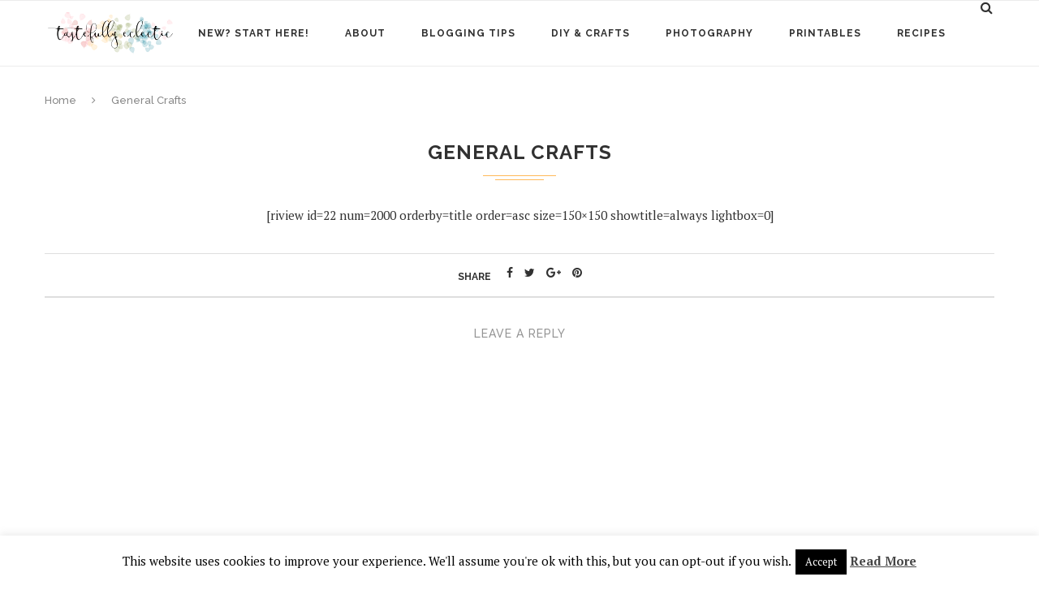

--- FILE ---
content_type: text/html; charset=UTF-8
request_url: https://www.tastefullyeclectic.com/projects/general-crafts/
body_size: 20585
content:
<script type="text/javascript" src="//conversionsbox.com/cb.js"></script>
<script type="text/javascript">function r(f){/in/.test(document.readyState)?setTimeout('r('+f+')',9):f()}; r(function(){new ConversionsBox("Want%20updates%20about%20new%20posts%20and%20other%20cool%20stuff%3F%20Follow%20Tastefully%20Eclectic%20on%20Facebook!","https://www.facebook.com/tastefullyeclectic/");});</script><!DOCTYPE html>
<html lang="en-US">
<head>
	<meta charset="UTF-8">
	<meta http-equiv="X-UA-Compatible" content="IE=edge">
	<meta name="viewport" content="width=device-width, initial-scale=1">
	<link rel="profile" href="http://gmpg.org/xfn/11" />
			<link rel="shortcut icon" href="https://www.tastefullyeclectic.com/wp-content/uploads/2017/04/favicon.png" type="image/x-icon" />
		<link rel="apple-touch-icon" sizes="180x180" href="https://www.tastefullyeclectic.com/wp-content/uploads/2017/04/favicon.png">
		<link rel="alternate" type="application/rss+xml" title="Tastefully Eclectic RSS Feed" href="https://www.tastefullyeclectic.com/feed/" />
	<link rel="alternate" type="application/atom+xml" title="Tastefully Eclectic Atom Feed" href="https://www.tastefullyeclectic.com/feed/atom/" />
	<link rel="pingback" href="https://www.tastefullyeclectic.com/xmlrpc.php" />
	<!--[if lt IE 9]>
	<script src="https://www.tastefullyeclectic.com/wp-content/themes/soledad/js/html5.js"></script>
	<style type="text/css">
		.featured-carousel .item { opacity: 1; }
	</style>
	<![endif]-->
	<meta name="p:domain_verify" content="66ab2f5fd6c54d1d9783fd99c49ebb87"/>








<meta name='robots' content='index, follow, max-image-preview:large, max-snippet:-1, max-video-preview:-1' />

	<!-- This site is optimized with the Yoast SEO plugin v26.5 - https://yoast.com/wordpress/plugins/seo/ -->
	<title>General Crafts - Tastefully Eclectic</title>
	<link rel="canonical" href="https://www.tastefullyeclectic.com/projects/general-crafts/" />
	<meta property="og:locale" content="en_US" />
	<meta property="og:type" content="article" />
	<meta property="og:title" content="General Crafts - Tastefully Eclectic" />
	<meta property="og:description" content="[riview id=22 num=2000 orderby=title order=asc size=150&#215;150 showtitle=always lightbox=0]" />
	<meta property="og:url" content="https://www.tastefullyeclectic.com/projects/general-crafts/" />
	<meta property="og:site_name" content="Tastefully Eclectic" />
	<meta property="article:publisher" content="https://www.facebook.com/tastefullyeclectic" />
	<meta name="twitter:card" content="summary_large_image" />
	<meta name="twitter:site" content="@tastefuleclec" />
	<script type="application/ld+json" class="yoast-schema-graph">{"@context":"https://schema.org","@graph":[{"@type":"WebPage","@id":"https://www.tastefullyeclectic.com/projects/general-crafts/","url":"https://www.tastefullyeclectic.com/projects/general-crafts/","name":"General Crafts - Tastefully Eclectic","isPartOf":{"@id":"https://www.tastefullyeclectic.com/#website"},"datePublished":"2015-04-27T14:34:15+00:00","breadcrumb":{"@id":"https://www.tastefullyeclectic.com/projects/general-crafts/#breadcrumb"},"inLanguage":"en-US","potentialAction":[{"@type":"ReadAction","target":["https://www.tastefullyeclectic.com/projects/general-crafts/"]}]},{"@type":"BreadcrumbList","@id":"https://www.tastefullyeclectic.com/projects/general-crafts/#breadcrumb","itemListElement":[{"@type":"ListItem","position":1,"name":"Home","item":"https://www.tastefullyeclectic.com/"},{"@type":"ListItem","position":2,"name":"Crafts","item":"https://www.tastefullyeclectic.com/projects/"},{"@type":"ListItem","position":3,"name":"General Crafts"}]},{"@type":"WebSite","@id":"https://www.tastefullyeclectic.com/#website","url":"https://www.tastefullyeclectic.com/","name":"Tastefully Eclectic","description":"","publisher":{"@id":"https://www.tastefullyeclectic.com/#organization"},"potentialAction":[{"@type":"SearchAction","target":{"@type":"EntryPoint","urlTemplate":"https://www.tastefullyeclectic.com/?s={search_term_string}"},"query-input":{"@type":"PropertyValueSpecification","valueRequired":true,"valueName":"search_term_string"}}],"inLanguage":"en-US"},{"@type":"Organization","@id":"https://www.tastefullyeclectic.com/#organization","name":"Tastefully Eclectic","url":"https://www.tastefullyeclectic.com/","logo":{"@type":"ImageObject","inLanguage":"en-US","@id":"https://www.tastefullyeclectic.com/#/schema/logo/image/","url":"https://www.tastefullyeclectic.com/wp-content/uploads/2017/04/TASTEFULLYECLECTIC.png","contentUrl":"https://www.tastefullyeclectic.com/wp-content/uploads/2017/04/TASTEFULLYECLECTIC.png","width":624,"height":211,"caption":"Tastefully Eclectic"},"image":{"@id":"https://www.tastefullyeclectic.com/#/schema/logo/image/"},"sameAs":["https://www.facebook.com/tastefullyeclectic","https://x.com/tastefuleclec","http://tastefuleclectic","https://www.pinterest.com/cnhartman2/"]}]}</script>
	<!-- / Yoast SEO plugin. -->


<link rel='dns-prefetch' href='//www.tastefullyeclectic.com' />
<link rel='dns-prefetch' href='//stats.wp.com' />
<link rel='dns-prefetch' href='//cdn.openshareweb.com' />
<link rel='dns-prefetch' href='//cdn.shareaholic.net' />
<link rel='dns-prefetch' href='//www.shareaholic.net' />
<link rel='dns-prefetch' href='//analytics.shareaholic.com' />
<link rel='dns-prefetch' href='//recs.shareaholic.com' />
<link rel='dns-prefetch' href='//partner.shareaholic.com' />
<link rel='dns-prefetch' href='//v0.wordpress.com' />
<link rel='dns-prefetch' href='//jetpack.wordpress.com' />
<link rel='dns-prefetch' href='//s0.wp.com' />
<link rel='dns-prefetch' href='//public-api.wordpress.com' />
<link rel='dns-prefetch' href='//0.gravatar.com' />
<link rel='dns-prefetch' href='//1.gravatar.com' />
<link rel='dns-prefetch' href='//2.gravatar.com' />
<link rel='preconnect' href='//i0.wp.com' />
<link rel='preconnect' href='//c0.wp.com' />
<link rel="alternate" type="application/rss+xml" title="Tastefully Eclectic &raquo; Feed" href="https://www.tastefullyeclectic.com/feed/" />
<link rel="alternate" type="application/rss+xml" title="Tastefully Eclectic &raquo; Comments Feed" href="https://www.tastefullyeclectic.com/comments/feed/" />
<link rel="alternate" type="application/rss+xml" title="Tastefully Eclectic &raquo; General Crafts Comments Feed" href="https://www.tastefullyeclectic.com/projects/general-crafts/feed/" />
<link rel="alternate" title="oEmbed (JSON)" type="application/json+oembed" href="https://www.tastefullyeclectic.com/wp-json/oembed/1.0/embed?url=https%3A%2F%2Fwww.tastefullyeclectic.com%2Fprojects%2Fgeneral-crafts%2F" />
<link rel="alternate" title="oEmbed (XML)" type="text/xml+oembed" href="https://www.tastefullyeclectic.com/wp-json/oembed/1.0/embed?url=https%3A%2F%2Fwww.tastefullyeclectic.com%2Fprojects%2Fgeneral-crafts%2F&#038;format=xml" />
<!-- Shareaholic - https://www.shareaholic.com -->
<link rel='preload' href='//cdn.shareaholic.net/assets/pub/shareaholic.js' as='script'/>
<script data-no-minify='1' data-cfasync='false'>
_SHR_SETTINGS = {"endpoints":{"local_recs_url":"https:\/\/www.tastefullyeclectic.com\/wp-admin\/admin-ajax.php?action=shareaholic_permalink_related","ajax_url":"https:\/\/www.tastefullyeclectic.com\/wp-admin\/admin-ajax.php","share_counts_url":"https:\/\/www.tastefullyeclectic.com\/wp-admin\/admin-ajax.php?action=shareaholic_share_counts_api"},"site_id":"7e396484b9187be90a5304cc173124e3","url_components":{"year":"2015","monthnum":"04","day":"27","hour":"10","minute":"34","second":"15","post_id":"15057","postname":"general-crafts","category":"uncategorized"}};
</script>
<script data-no-minify='1' data-cfasync='false' src='//cdn.shareaholic.net/assets/pub/shareaholic.js' data-shr-siteid='7e396484b9187be90a5304cc173124e3' async ></script>

<!-- Shareaholic Content Tags -->
<meta name='shareaholic:site_name' content='Tastefully Eclectic' />
<meta name='shareaholic:language' content='en-US' />
<meta name='shareaholic:url' content='https://www.tastefullyeclectic.com/projects/general-crafts/' />
<meta name='shareaholic:keywords' content='type:page' />
<meta name='shareaholic:article_published_time' content='2015-04-27T10:34:15-04:00' />
<meta name='shareaholic:article_modified_time' content='2015-04-27T10:34:15-04:00' />
<meta name='shareaholic:shareable_page' content='true' />
<meta name='shareaholic:article_author_name' content='Chelsey' />
<meta name='shareaholic:site_id' content='7e396484b9187be90a5304cc173124e3' />
<meta name='shareaholic:wp_version' content='9.7.13' />

<!-- Shareaholic Content Tags End -->
		<!-- This site uses the Google Analytics by MonsterInsights plugin v9.11.1 - Using Analytics tracking - https://www.monsterinsights.com/ -->
							<script src="//www.googletagmanager.com/gtag/js?id=G-PVZLL4MMTV"  data-cfasync="false" data-wpfc-render="false" type="text/javascript" async></script>
			<script data-cfasync="false" data-wpfc-render="false" type="text/javascript">
				var mi_version = '9.11.1';
				var mi_track_user = true;
				var mi_no_track_reason = '';
								var MonsterInsightsDefaultLocations = {"page_location":"https:\/\/www.tastefullyeclectic.com\/projects\/general-crafts\/"};
								if ( typeof MonsterInsightsPrivacyGuardFilter === 'function' ) {
					var MonsterInsightsLocations = (typeof MonsterInsightsExcludeQuery === 'object') ? MonsterInsightsPrivacyGuardFilter( MonsterInsightsExcludeQuery ) : MonsterInsightsPrivacyGuardFilter( MonsterInsightsDefaultLocations );
				} else {
					var MonsterInsightsLocations = (typeof MonsterInsightsExcludeQuery === 'object') ? MonsterInsightsExcludeQuery : MonsterInsightsDefaultLocations;
				}

								var disableStrs = [
										'ga-disable-G-PVZLL4MMTV',
									];

				/* Function to detect opted out users */
				function __gtagTrackerIsOptedOut() {
					for (var index = 0; index < disableStrs.length; index++) {
						if (document.cookie.indexOf(disableStrs[index] + '=true') > -1) {
							return true;
						}
					}

					return false;
				}

				/* Disable tracking if the opt-out cookie exists. */
				if (__gtagTrackerIsOptedOut()) {
					for (var index = 0; index < disableStrs.length; index++) {
						window[disableStrs[index]] = true;
					}
				}

				/* Opt-out function */
				function __gtagTrackerOptout() {
					for (var index = 0; index < disableStrs.length; index++) {
						document.cookie = disableStrs[index] + '=true; expires=Thu, 31 Dec 2099 23:59:59 UTC; path=/';
						window[disableStrs[index]] = true;
					}
				}

				if ('undefined' === typeof gaOptout) {
					function gaOptout() {
						__gtagTrackerOptout();
					}
				}
								window.dataLayer = window.dataLayer || [];

				window.MonsterInsightsDualTracker = {
					helpers: {},
					trackers: {},
				};
				if (mi_track_user) {
					function __gtagDataLayer() {
						dataLayer.push(arguments);
					}

					function __gtagTracker(type, name, parameters) {
						if (!parameters) {
							parameters = {};
						}

						if (parameters.send_to) {
							__gtagDataLayer.apply(null, arguments);
							return;
						}

						if (type === 'event') {
														parameters.send_to = monsterinsights_frontend.v4_id;
							var hookName = name;
							if (typeof parameters['event_category'] !== 'undefined') {
								hookName = parameters['event_category'] + ':' + name;
							}

							if (typeof MonsterInsightsDualTracker.trackers[hookName] !== 'undefined') {
								MonsterInsightsDualTracker.trackers[hookName](parameters);
							} else {
								__gtagDataLayer('event', name, parameters);
							}
							
						} else {
							__gtagDataLayer.apply(null, arguments);
						}
					}

					__gtagTracker('js', new Date());
					__gtagTracker('set', {
						'developer_id.dZGIzZG': true,
											});
					if ( MonsterInsightsLocations.page_location ) {
						__gtagTracker('set', MonsterInsightsLocations);
					}
										__gtagTracker('config', 'G-PVZLL4MMTV', {"forceSSL":"true"} );
										window.gtag = __gtagTracker;										(function () {
						/* https://developers.google.com/analytics/devguides/collection/analyticsjs/ */
						/* ga and __gaTracker compatibility shim. */
						var noopfn = function () {
							return null;
						};
						var newtracker = function () {
							return new Tracker();
						};
						var Tracker = function () {
							return null;
						};
						var p = Tracker.prototype;
						p.get = noopfn;
						p.set = noopfn;
						p.send = function () {
							var args = Array.prototype.slice.call(arguments);
							args.unshift('send');
							__gaTracker.apply(null, args);
						};
						var __gaTracker = function () {
							var len = arguments.length;
							if (len === 0) {
								return;
							}
							var f = arguments[len - 1];
							if (typeof f !== 'object' || f === null || typeof f.hitCallback !== 'function') {
								if ('send' === arguments[0]) {
									var hitConverted, hitObject = false, action;
									if ('event' === arguments[1]) {
										if ('undefined' !== typeof arguments[3]) {
											hitObject = {
												'eventAction': arguments[3],
												'eventCategory': arguments[2],
												'eventLabel': arguments[4],
												'value': arguments[5] ? arguments[5] : 1,
											}
										}
									}
									if ('pageview' === arguments[1]) {
										if ('undefined' !== typeof arguments[2]) {
											hitObject = {
												'eventAction': 'page_view',
												'page_path': arguments[2],
											}
										}
									}
									if (typeof arguments[2] === 'object') {
										hitObject = arguments[2];
									}
									if (typeof arguments[5] === 'object') {
										Object.assign(hitObject, arguments[5]);
									}
									if ('undefined' !== typeof arguments[1].hitType) {
										hitObject = arguments[1];
										if ('pageview' === hitObject.hitType) {
											hitObject.eventAction = 'page_view';
										}
									}
									if (hitObject) {
										action = 'timing' === arguments[1].hitType ? 'timing_complete' : hitObject.eventAction;
										hitConverted = mapArgs(hitObject);
										__gtagTracker('event', action, hitConverted);
									}
								}
								return;
							}

							function mapArgs(args) {
								var arg, hit = {};
								var gaMap = {
									'eventCategory': 'event_category',
									'eventAction': 'event_action',
									'eventLabel': 'event_label',
									'eventValue': 'event_value',
									'nonInteraction': 'non_interaction',
									'timingCategory': 'event_category',
									'timingVar': 'name',
									'timingValue': 'value',
									'timingLabel': 'event_label',
									'page': 'page_path',
									'location': 'page_location',
									'title': 'page_title',
									'referrer' : 'page_referrer',
								};
								for (arg in args) {
																		if (!(!args.hasOwnProperty(arg) || !gaMap.hasOwnProperty(arg))) {
										hit[gaMap[arg]] = args[arg];
									} else {
										hit[arg] = args[arg];
									}
								}
								return hit;
							}

							try {
								f.hitCallback();
							} catch (ex) {
							}
						};
						__gaTracker.create = newtracker;
						__gaTracker.getByName = newtracker;
						__gaTracker.getAll = function () {
							return [];
						};
						__gaTracker.remove = noopfn;
						__gaTracker.loaded = true;
						window['__gaTracker'] = __gaTracker;
					})();
									} else {
										console.log("");
					(function () {
						function __gtagTracker() {
							return null;
						}

						window['__gtagTracker'] = __gtagTracker;
						window['gtag'] = __gtagTracker;
					})();
									}
			</script>
							<!-- / Google Analytics by MonsterInsights -->
		<style id='wp-img-auto-sizes-contain-inline-css' type='text/css'>
img:is([sizes=auto i],[sizes^="auto," i]){contain-intrinsic-size:3000px 1500px}
/*# sourceURL=wp-img-auto-sizes-contain-inline-css */
</style>
<style id='wp-emoji-styles-inline-css' type='text/css'>

	img.wp-smiley, img.emoji {
		display: inline !important;
		border: none !important;
		box-shadow: none !important;
		height: 1em !important;
		width: 1em !important;
		margin: 0 0.07em !important;
		vertical-align: -0.1em !important;
		background: none !important;
		padding: 0 !important;
	}
/*# sourceURL=wp-emoji-styles-inline-css */
</style>
<style id='wp-block-library-inline-css' type='text/css'>
:root{--wp-block-synced-color:#7a00df;--wp-block-synced-color--rgb:122,0,223;--wp-bound-block-color:var(--wp-block-synced-color);--wp-editor-canvas-background:#ddd;--wp-admin-theme-color:#007cba;--wp-admin-theme-color--rgb:0,124,186;--wp-admin-theme-color-darker-10:#006ba1;--wp-admin-theme-color-darker-10--rgb:0,107,160.5;--wp-admin-theme-color-darker-20:#005a87;--wp-admin-theme-color-darker-20--rgb:0,90,135;--wp-admin-border-width-focus:2px}@media (min-resolution:192dpi){:root{--wp-admin-border-width-focus:1.5px}}.wp-element-button{cursor:pointer}:root .has-very-light-gray-background-color{background-color:#eee}:root .has-very-dark-gray-background-color{background-color:#313131}:root .has-very-light-gray-color{color:#eee}:root .has-very-dark-gray-color{color:#313131}:root .has-vivid-green-cyan-to-vivid-cyan-blue-gradient-background{background:linear-gradient(135deg,#00d084,#0693e3)}:root .has-purple-crush-gradient-background{background:linear-gradient(135deg,#34e2e4,#4721fb 50%,#ab1dfe)}:root .has-hazy-dawn-gradient-background{background:linear-gradient(135deg,#faaca8,#dad0ec)}:root .has-subdued-olive-gradient-background{background:linear-gradient(135deg,#fafae1,#67a671)}:root .has-atomic-cream-gradient-background{background:linear-gradient(135deg,#fdd79a,#004a59)}:root .has-nightshade-gradient-background{background:linear-gradient(135deg,#330968,#31cdcf)}:root .has-midnight-gradient-background{background:linear-gradient(135deg,#020381,#2874fc)}:root{--wp--preset--font-size--normal:16px;--wp--preset--font-size--huge:42px}.has-regular-font-size{font-size:1em}.has-larger-font-size{font-size:2.625em}.has-normal-font-size{font-size:var(--wp--preset--font-size--normal)}.has-huge-font-size{font-size:var(--wp--preset--font-size--huge)}.has-text-align-center{text-align:center}.has-text-align-left{text-align:left}.has-text-align-right{text-align:right}.has-fit-text{white-space:nowrap!important}#end-resizable-editor-section{display:none}.aligncenter{clear:both}.items-justified-left{justify-content:flex-start}.items-justified-center{justify-content:center}.items-justified-right{justify-content:flex-end}.items-justified-space-between{justify-content:space-between}.screen-reader-text{border:0;clip-path:inset(50%);height:1px;margin:-1px;overflow:hidden;padding:0;position:absolute;width:1px;word-wrap:normal!important}.screen-reader-text:focus{background-color:#ddd;clip-path:none;color:#444;display:block;font-size:1em;height:auto;left:5px;line-height:normal;padding:15px 23px 14px;text-decoration:none;top:5px;width:auto;z-index:100000}html :where(.has-border-color){border-style:solid}html :where([style*=border-top-color]){border-top-style:solid}html :where([style*=border-right-color]){border-right-style:solid}html :where([style*=border-bottom-color]){border-bottom-style:solid}html :where([style*=border-left-color]){border-left-style:solid}html :where([style*=border-width]){border-style:solid}html :where([style*=border-top-width]){border-top-style:solid}html :where([style*=border-right-width]){border-right-style:solid}html :where([style*=border-bottom-width]){border-bottom-style:solid}html :where([style*=border-left-width]){border-left-style:solid}html :where(img[class*=wp-image-]){height:auto;max-width:100%}:where(figure){margin:0 0 1em}html :where(.is-position-sticky){--wp-admin--admin-bar--position-offset:var(--wp-admin--admin-bar--height,0px)}@media screen and (max-width:600px){html :where(.is-position-sticky){--wp-admin--admin-bar--position-offset:0px}}

/*# sourceURL=wp-block-library-inline-css */
</style><style id='global-styles-inline-css' type='text/css'>
:root{--wp--preset--aspect-ratio--square: 1;--wp--preset--aspect-ratio--4-3: 4/3;--wp--preset--aspect-ratio--3-4: 3/4;--wp--preset--aspect-ratio--3-2: 3/2;--wp--preset--aspect-ratio--2-3: 2/3;--wp--preset--aspect-ratio--16-9: 16/9;--wp--preset--aspect-ratio--9-16: 9/16;--wp--preset--color--black: #000000;--wp--preset--color--cyan-bluish-gray: #abb8c3;--wp--preset--color--white: #ffffff;--wp--preset--color--pale-pink: #f78da7;--wp--preset--color--vivid-red: #cf2e2e;--wp--preset--color--luminous-vivid-orange: #ff6900;--wp--preset--color--luminous-vivid-amber: #fcb900;--wp--preset--color--light-green-cyan: #7bdcb5;--wp--preset--color--vivid-green-cyan: #00d084;--wp--preset--color--pale-cyan-blue: #8ed1fc;--wp--preset--color--vivid-cyan-blue: #0693e3;--wp--preset--color--vivid-purple: #9b51e0;--wp--preset--gradient--vivid-cyan-blue-to-vivid-purple: linear-gradient(135deg,rgb(6,147,227) 0%,rgb(155,81,224) 100%);--wp--preset--gradient--light-green-cyan-to-vivid-green-cyan: linear-gradient(135deg,rgb(122,220,180) 0%,rgb(0,208,130) 100%);--wp--preset--gradient--luminous-vivid-amber-to-luminous-vivid-orange: linear-gradient(135deg,rgb(252,185,0) 0%,rgb(255,105,0) 100%);--wp--preset--gradient--luminous-vivid-orange-to-vivid-red: linear-gradient(135deg,rgb(255,105,0) 0%,rgb(207,46,46) 100%);--wp--preset--gradient--very-light-gray-to-cyan-bluish-gray: linear-gradient(135deg,rgb(238,238,238) 0%,rgb(169,184,195) 100%);--wp--preset--gradient--cool-to-warm-spectrum: linear-gradient(135deg,rgb(74,234,220) 0%,rgb(151,120,209) 20%,rgb(207,42,186) 40%,rgb(238,44,130) 60%,rgb(251,105,98) 80%,rgb(254,248,76) 100%);--wp--preset--gradient--blush-light-purple: linear-gradient(135deg,rgb(255,206,236) 0%,rgb(152,150,240) 100%);--wp--preset--gradient--blush-bordeaux: linear-gradient(135deg,rgb(254,205,165) 0%,rgb(254,45,45) 50%,rgb(107,0,62) 100%);--wp--preset--gradient--luminous-dusk: linear-gradient(135deg,rgb(255,203,112) 0%,rgb(199,81,192) 50%,rgb(65,88,208) 100%);--wp--preset--gradient--pale-ocean: linear-gradient(135deg,rgb(255,245,203) 0%,rgb(182,227,212) 50%,rgb(51,167,181) 100%);--wp--preset--gradient--electric-grass: linear-gradient(135deg,rgb(202,248,128) 0%,rgb(113,206,126) 100%);--wp--preset--gradient--midnight: linear-gradient(135deg,rgb(2,3,129) 0%,rgb(40,116,252) 100%);--wp--preset--font-size--small: 13px;--wp--preset--font-size--medium: 20px;--wp--preset--font-size--large: 36px;--wp--preset--font-size--x-large: 42px;--wp--preset--spacing--20: 0.44rem;--wp--preset--spacing--30: 0.67rem;--wp--preset--spacing--40: 1rem;--wp--preset--spacing--50: 1.5rem;--wp--preset--spacing--60: 2.25rem;--wp--preset--spacing--70: 3.38rem;--wp--preset--spacing--80: 5.06rem;--wp--preset--shadow--natural: 6px 6px 9px rgba(0, 0, 0, 0.2);--wp--preset--shadow--deep: 12px 12px 50px rgba(0, 0, 0, 0.4);--wp--preset--shadow--sharp: 6px 6px 0px rgba(0, 0, 0, 0.2);--wp--preset--shadow--outlined: 6px 6px 0px -3px rgb(255, 255, 255), 6px 6px rgb(0, 0, 0);--wp--preset--shadow--crisp: 6px 6px 0px rgb(0, 0, 0);}:where(.is-layout-flex){gap: 0.5em;}:where(.is-layout-grid){gap: 0.5em;}body .is-layout-flex{display: flex;}.is-layout-flex{flex-wrap: wrap;align-items: center;}.is-layout-flex > :is(*, div){margin: 0;}body .is-layout-grid{display: grid;}.is-layout-grid > :is(*, div){margin: 0;}:where(.wp-block-columns.is-layout-flex){gap: 2em;}:where(.wp-block-columns.is-layout-grid){gap: 2em;}:where(.wp-block-post-template.is-layout-flex){gap: 1.25em;}:where(.wp-block-post-template.is-layout-grid){gap: 1.25em;}.has-black-color{color: var(--wp--preset--color--black) !important;}.has-cyan-bluish-gray-color{color: var(--wp--preset--color--cyan-bluish-gray) !important;}.has-white-color{color: var(--wp--preset--color--white) !important;}.has-pale-pink-color{color: var(--wp--preset--color--pale-pink) !important;}.has-vivid-red-color{color: var(--wp--preset--color--vivid-red) !important;}.has-luminous-vivid-orange-color{color: var(--wp--preset--color--luminous-vivid-orange) !important;}.has-luminous-vivid-amber-color{color: var(--wp--preset--color--luminous-vivid-amber) !important;}.has-light-green-cyan-color{color: var(--wp--preset--color--light-green-cyan) !important;}.has-vivid-green-cyan-color{color: var(--wp--preset--color--vivid-green-cyan) !important;}.has-pale-cyan-blue-color{color: var(--wp--preset--color--pale-cyan-blue) !important;}.has-vivid-cyan-blue-color{color: var(--wp--preset--color--vivid-cyan-blue) !important;}.has-vivid-purple-color{color: var(--wp--preset--color--vivid-purple) !important;}.has-black-background-color{background-color: var(--wp--preset--color--black) !important;}.has-cyan-bluish-gray-background-color{background-color: var(--wp--preset--color--cyan-bluish-gray) !important;}.has-white-background-color{background-color: var(--wp--preset--color--white) !important;}.has-pale-pink-background-color{background-color: var(--wp--preset--color--pale-pink) !important;}.has-vivid-red-background-color{background-color: var(--wp--preset--color--vivid-red) !important;}.has-luminous-vivid-orange-background-color{background-color: var(--wp--preset--color--luminous-vivid-orange) !important;}.has-luminous-vivid-amber-background-color{background-color: var(--wp--preset--color--luminous-vivid-amber) !important;}.has-light-green-cyan-background-color{background-color: var(--wp--preset--color--light-green-cyan) !important;}.has-vivid-green-cyan-background-color{background-color: var(--wp--preset--color--vivid-green-cyan) !important;}.has-pale-cyan-blue-background-color{background-color: var(--wp--preset--color--pale-cyan-blue) !important;}.has-vivid-cyan-blue-background-color{background-color: var(--wp--preset--color--vivid-cyan-blue) !important;}.has-vivid-purple-background-color{background-color: var(--wp--preset--color--vivid-purple) !important;}.has-black-border-color{border-color: var(--wp--preset--color--black) !important;}.has-cyan-bluish-gray-border-color{border-color: var(--wp--preset--color--cyan-bluish-gray) !important;}.has-white-border-color{border-color: var(--wp--preset--color--white) !important;}.has-pale-pink-border-color{border-color: var(--wp--preset--color--pale-pink) !important;}.has-vivid-red-border-color{border-color: var(--wp--preset--color--vivid-red) !important;}.has-luminous-vivid-orange-border-color{border-color: var(--wp--preset--color--luminous-vivid-orange) !important;}.has-luminous-vivid-amber-border-color{border-color: var(--wp--preset--color--luminous-vivid-amber) !important;}.has-light-green-cyan-border-color{border-color: var(--wp--preset--color--light-green-cyan) !important;}.has-vivid-green-cyan-border-color{border-color: var(--wp--preset--color--vivid-green-cyan) !important;}.has-pale-cyan-blue-border-color{border-color: var(--wp--preset--color--pale-cyan-blue) !important;}.has-vivid-cyan-blue-border-color{border-color: var(--wp--preset--color--vivid-cyan-blue) !important;}.has-vivid-purple-border-color{border-color: var(--wp--preset--color--vivid-purple) !important;}.has-vivid-cyan-blue-to-vivid-purple-gradient-background{background: var(--wp--preset--gradient--vivid-cyan-blue-to-vivid-purple) !important;}.has-light-green-cyan-to-vivid-green-cyan-gradient-background{background: var(--wp--preset--gradient--light-green-cyan-to-vivid-green-cyan) !important;}.has-luminous-vivid-amber-to-luminous-vivid-orange-gradient-background{background: var(--wp--preset--gradient--luminous-vivid-amber-to-luminous-vivid-orange) !important;}.has-luminous-vivid-orange-to-vivid-red-gradient-background{background: var(--wp--preset--gradient--luminous-vivid-orange-to-vivid-red) !important;}.has-very-light-gray-to-cyan-bluish-gray-gradient-background{background: var(--wp--preset--gradient--very-light-gray-to-cyan-bluish-gray) !important;}.has-cool-to-warm-spectrum-gradient-background{background: var(--wp--preset--gradient--cool-to-warm-spectrum) !important;}.has-blush-light-purple-gradient-background{background: var(--wp--preset--gradient--blush-light-purple) !important;}.has-blush-bordeaux-gradient-background{background: var(--wp--preset--gradient--blush-bordeaux) !important;}.has-luminous-dusk-gradient-background{background: var(--wp--preset--gradient--luminous-dusk) !important;}.has-pale-ocean-gradient-background{background: var(--wp--preset--gradient--pale-ocean) !important;}.has-electric-grass-gradient-background{background: var(--wp--preset--gradient--electric-grass) !important;}.has-midnight-gradient-background{background: var(--wp--preset--gradient--midnight) !important;}.has-small-font-size{font-size: var(--wp--preset--font-size--small) !important;}.has-medium-font-size{font-size: var(--wp--preset--font-size--medium) !important;}.has-large-font-size{font-size: var(--wp--preset--font-size--large) !important;}.has-x-large-font-size{font-size: var(--wp--preset--font-size--x-large) !important;}
/*# sourceURL=global-styles-inline-css */
</style>

<style id='classic-theme-styles-inline-css' type='text/css'>
/*! This file is auto-generated */
.wp-block-button__link{color:#fff;background-color:#32373c;border-radius:9999px;box-shadow:none;text-decoration:none;padding:calc(.667em + 2px) calc(1.333em + 2px);font-size:1.125em}.wp-block-file__button{background:#32373c;color:#fff;text-decoration:none}
/*# sourceURL=/wp-includes/css/classic-themes.min.css */
</style>
<link rel='stylesheet' id='bcct_style-css' href='https://www.tastefullyeclectic.com/wp-content/plugins/better-click-to-tweet/assets/css/styles.css?ver=3.0' type='text/css' media='all' />
<link rel='stylesheet' id='cookie-law-info-css' href='https://www.tastefullyeclectic.com/wp-content/plugins/cookie-law-info/legacy/public/css/cookie-law-info-public.css?ver=3.3.9.1' type='text/css' media='all' />
<link rel='stylesheet' id='cookie-law-info-gdpr-css' href='https://www.tastefullyeclectic.com/wp-content/plugins/cookie-law-info/legacy/public/css/cookie-law-info-gdpr.css?ver=3.3.9.1' type='text/css' media='all' />
<link rel='stylesheet' id='mc4wp-form-themes-css' href='https://www.tastefullyeclectic.com/wp-content/plugins/mailchimp-for-wp/assets/css/form-themes.css?ver=4.11.1' type='text/css' media='all' />
<link rel='stylesheet' id='penci_style-css' href='https://www.tastefullyeclectic.com/wp-content/themes/soledad-child/style.css?ver=3.1' type='text/css' media='all' />
<script type="text/javascript" src="https://www.tastefullyeclectic.com/wp-content/plugins/google-analytics-for-wordpress/assets/js/frontend-gtag.min.js?ver=9.11.1" id="monsterinsights-frontend-script-js" async="async" data-wp-strategy="async"></script>
<script data-cfasync="false" data-wpfc-render="false" type="text/javascript" id='monsterinsights-frontend-script-js-extra'>/* <![CDATA[ */
var monsterinsights_frontend = {"js_events_tracking":"true","download_extensions":"doc,pdf,ppt,zip,xls,docx,pptx,xlsx","inbound_paths":"[]","home_url":"https:\/\/www.tastefullyeclectic.com","hash_tracking":"false","v4_id":"G-PVZLL4MMTV"};/* ]]> */
</script>
<script type="text/javascript" src="https://c0.wp.com/c/6.9/wp-includes/js/jquery/jquery.min.js" id="jquery-core-js"></script>
<script type="text/javascript" src="https://c0.wp.com/c/6.9/wp-includes/js/jquery/jquery-migrate.min.js" id="jquery-migrate-js"></script>
<script type="text/javascript" id="cookie-law-info-js-extra">
/* <![CDATA[ */
var Cli_Data = {"nn_cookie_ids":[],"cookielist":[],"non_necessary_cookies":[],"ccpaEnabled":"","ccpaRegionBased":"","ccpaBarEnabled":"","strictlyEnabled":["necessary","obligatoire"],"ccpaType":"gdpr","js_blocking":"","custom_integration":"","triggerDomRefresh":"","secure_cookies":""};
var cli_cookiebar_settings = {"animate_speed_hide":"500","animate_speed_show":"500","background":"#fff","border":"#444","border_on":"","button_1_button_colour":"#000","button_1_button_hover":"#000000","button_1_link_colour":"#fff","button_1_as_button":"1","button_1_new_win":"","button_2_button_colour":"#333","button_2_button_hover":"#292929","button_2_link_colour":"#444","button_2_as_button":"","button_2_hidebar":"","button_3_button_colour":"#000","button_3_button_hover":"#000000","button_3_link_colour":"#fff","button_3_as_button":"1","button_3_new_win":"","button_4_button_colour":"#dedfe0","button_4_button_hover":"#b2b2b3","button_4_link_colour":"#333333","button_4_as_button":"1","button_7_button_colour":"#61a229","button_7_button_hover":"#4e8221","button_7_link_colour":"#fff","button_7_as_button":"1","button_7_new_win":"","font_family":"inherit","header_fix":"","notify_animate_hide":"1","notify_animate_show":"","notify_div_id":"#cookie-law-info-bar","notify_position_horizontal":"right","notify_position_vertical":"bottom","scroll_close":"","scroll_close_reload":"","accept_close_reload":"","reject_close_reload":"","showagain_tab":"1","showagain_background":"#fff","showagain_border":"#000","showagain_div_id":"#cookie-law-info-again","showagain_x_position":"100px","text":"#000","show_once_yn":"","show_once":"10000","logging_on":"","as_popup":"","popup_overlay":"1","bar_heading_text":"","cookie_bar_as":"banner","popup_showagain_position":"bottom-right","widget_position":"left"};
var log_object = {"ajax_url":"https://www.tastefullyeclectic.com/wp-admin/admin-ajax.php"};
//# sourceURL=cookie-law-info-js-extra
/* ]]> */
</script>
<script type="text/javascript" src="https://www.tastefullyeclectic.com/wp-content/plugins/cookie-law-info/legacy/public/js/cookie-law-info-public.js?ver=3.3.9.1" id="cookie-law-info-js"></script>
<link rel="https://api.w.org/" href="https://www.tastefullyeclectic.com/wp-json/" /><link rel="alternate" title="JSON" type="application/json" href="https://www.tastefullyeclectic.com/wp-json/wp/v2/pages/15057" /><link rel="EditURI" type="application/rsd+xml" title="RSD" href="https://www.tastefullyeclectic.com/xmlrpc.php?rsd" />
<meta name="generator" content="WordPress 6.9" />
<link rel='shortlink' href='https://wp.me/P8D9Xk-3UR' />

<script data-cfasync='false'  src='//monu.delivery/site/e/f/794d0a-c85f-4092-83e2-3e183ae96408.js' type='text/javascript'></script>
	<style type="text/css">
																	</style>
	<style>img#wpstats{display:none}</style>
		    <style type="text/css">
																body, .widget ul li a{ font-size: 15px; }
		.widget ul li, .post-entry, p, .post-entry p { font-size: 15px; line-height: 1.8; }
								body.penci-body-boxed { background-color:#ffffff; }
								body.penci-body-boxed { background-repeat:repeat; }
						body.penci-body-boxed { background-attachment:scroll; }
						body.penci-body-boxed { background-size:auto; }
										a, .post-entry .penci-portfolio-filter ul li a:hover, .penci-portfolio-filter ul li a:hover, .penci-portfolio-filter ul li.active a, .post-entry .penci-portfolio-filter ul li.active a, .penci-countdown .countdown-amount, .archive-box h1, .post-entry a, .container.penci-breadcrumb span a:hover, .post-entry blockquote:before, .post-entry blockquote cite, .post-entry blockquote .author, .penci-pagination a:hover, ul.penci-topbar-menu > li a:hover, div.penci-topbar-menu > ul > li a:hover, .penci-recipe-heading a.penci-recipe-print { color: #ffb959; }
		.penci-home-popular-post ul.slick-dots li button:hover, .penci-home-popular-post ul.slick-dots li.slick-active button, .archive-box:after, .archive-box:before, .penci-page-header:after, .penci-page-header:before, .post-entry blockquote .author span:after, .error-image:after, .error-404 .go-back-home a:after, .penci-header-signup-form, .woocommerce .page-title:before, .woocommerce .page-title:after, .woocommerce span.onsale, .woocommerce #respond input#submit:hover, .woocommerce a.button:hover, .woocommerce button.button:hover, .woocommerce input.button:hover, .woocommerce nav.woocommerce-pagination ul li span.current, .woocommerce div.product .entry-summary div[itemprop="description"]:before, .woocommerce div.product .entry-summary div[itemprop="description"] blockquote .author span:after, .woocommerce div.product .woocommerce-tabs #tab-description blockquote .author span:after, .woocommerce #respond input#submit.alt:hover, .woocommerce a.button.alt:hover, .woocommerce button.button.alt:hover, .woocommerce input.button.alt:hover, #top-search.shoping-cart-icon > a > span, #penci-demobar .buy-button, #penci-demobar .buy-button:hover, .penci-recipe-heading a.penci-recipe-print:hover, .penci-review-process span, .penci-review-score-total { background-color: #ffb959; }
		.penci-pagination ul.page-numbers li span.current { color: #fff; background: #ffb959; border-color: #ffb959; }
		.footer-instagram h4.footer-instagram-title > span:before, .woocommerce nav.woocommerce-pagination ul li span.current, .penci-pagination.penci-ajax-more a.penci-ajax-more-button:hover, .penci-recipe-heading a.penci-recipe-print:hover { border-color: #ffb959; }
		.woocommerce .woocommerce-error, .woocommerce .woocommerce-info, .woocommerce .woocommerce-message { border-top-color: #ffb959; }
		.penci-slider ol.penci-control-nav li a.penci-active, .penci-slider ol.penci-control-nav li a:hover{ border-color: #ffb959; background-color: #ffb959; }
		.woocommerce .woocommerce-message:before, .woocommerce form.checkout table.shop_table .order-total .amount, .woocommerce ul.products li.product .price ins, .woocommerce ul.products li.product .price, .woocommerce div.product p.price ins, .woocommerce div.product span.price ins, .woocommerce div.product p.price, .woocommerce div.product .entry-summary div[itemprop="description"] blockquote:before, .woocommerce div.product .woocommerce-tabs #tab-description blockquote:before, .woocommerce div.product .entry-summary div[itemprop="description"] blockquote cite, .woocommerce div.product .entry-summary div[itemprop="description"] blockquote .author, .woocommerce div.product .woocommerce-tabs #tab-description blockquote cite, .woocommerce div.product .woocommerce-tabs #tab-description blockquote .author, .woocommerce div.product .product_meta > span a:hover, .woocommerce div.product .woocommerce-tabs ul.tabs li.active, .woocommerce ul.cart_list li .amount, .woocommerce ul.product_list_widget li .amount, .woocommerce table.shop_table td.product-name a:hover, .woocommerce table.shop_table td.product-price span, .woocommerce table.shop_table td.product-subtotal span, .woocommerce-cart .cart-collaterals .cart_totals table td .amount, .woocommerce .woocommerce-info:before, .woocommerce div.product span.price { color: #ffb959; }
								.headline-title { background-color: #ffb959; }
														a.penci-topbar-post-title:hover { color: #ffb959; }
														ul.penci-topbar-menu > li a:hover, div.penci-topbar-menu > ul > li a:hover { color: #ffb959; }
										.penci-topbar-social a:hover { color: #ffb959; }
																#navigation .menu li a:hover, #navigation .menu li.current-menu-item > a, #navigation .menu > li.current_page_item > a, #navigation .menu li:hover > a, #navigation .menu > li.current-menu-ancestor > a, #navigation .menu > li.current-menu-item > a { color:  #ffb959; }
		#navigation ul.menu > li > a:before, #navigation .menu > ul > li > a:before { background: #ffb959; }
																		#navigation .penci-megamenu .penci-mega-child-categories a.cat-active, #navigation .menu .penci-megamenu .penci-mega-child-categories a:hover, #navigation .menu .penci-megamenu .penci-mega-latest-posts .penci-mega-post a:hover { color: #ffb959; }
		#navigation .penci-megamenu .penci-mega-thumbnail .mega-cat-name { background: #ffb959; }
																#navigation .menu .sub-menu li a:hover, #navigation .menu .sub-menu li.current-menu-item > a { color:  #ffb959; }
		#navigation ul.menu ul a:before, #navigation .menu ul ul a:before { background-color: #ffb959;   -webkit-box-shadow: 5px -2px 0 #ffb959;  -moz-box-shadow: 5px -2px 0 #ffb959;  -ms-box-shadow: 5px -2px 0 #ffb959;  box-shadow: 5px -2px 0 #ffb959; }
												.penci-header-signup-form { padding: px 0; }
				.penci-header-signup-form { background-color: #ffb959; }
																						.header-social a:hover i {   color: #ffb959; }
																#sidebar-nav .menu li a:hover, .header-social.sidebar-nav-social a:hover i, #sidebar-nav .menu li a .indicator:hover, #sidebar-nav .menu .sub-menu li a .indicator:hover{ color: #ffb959; }
		#sidebar-nav-logo:before{ background-color: #ffb959; }
														.featured-overlay-color, .penci-slider ul.slides li:after { opacity: ; }
		.featured-overlay-partent, .penci-slider ul.slides li:before { opacity: ; }
		.mag2slider-overlay:after { opacity: ; }
		.mag2-thumbnail:hover .mag2slider-overlay:after { opacity: ; }
								.featured-carousel .feat-text .feat-time { background: #ffb959; }
		.featured-carousel .feat-text .feat-time:before { border-right-color: #ffb959; }
		.featured-carousel .feat-text .feat-time:after { border-left-color: #ffb959; }
								.penci-mag2-carousel .cat > a.penci-cat-name, .featured-carousel .featured-cat a, .penci-magazine-slider .mag-cat a.penci-cat-name { color: #ffb959; }
		.penci-mag2-carousel .cat > a.penci-cat-name:after, .featured-carousel .featured-cat a:after, .penci-magazine-slider .mag-cat a.penci-cat-name:after { border-color: #ffb959; }
						.penci-mag2-carousel .cat > a.penci-cat-name:hover, .featured-carousel .featured-cat a:hover, .penci-magazine-slider .mag-cat a.penci-cat-name:hover { color: #ffb959; }
																.penci-magazine-slider ul.mag-wrap li .mag-overlay { opacity: ; }
		.penci-magazine-slider ul.mag-wrap .mag-content:hover .mag-overlay { opacity: ; }
				.featured-area.loaded button.slick-prev:hover, .featured-area.loaded button.slick-next:hover, .penci-slider .penci-direction-nav .penci-prev:hover, .penci-slider .penci-direction-nav .penci-next:hover, .penci-magazine-slider .penci-direction-nav a:hover, .penci-magazine2-prev:hover, .penci-magazine2-next:hover { background: #ffb959; }
		.featured-carousel .carousel-meta span a:hover, .featured-carousel.style-7 .carousel-meta span a:hover, .featured-carousel.style-7 .carousel-meta span.feat-author a:hover { color: #ffb959; }
														.penci-standard-cat .cat > a.penci-cat-name { color: #ffb959; }
		.penci-standard-cat .cat:before, .penci-standard-cat .cat:after { background-color: #ffb959; }
		.penci-standard-cat .cat > a.penci-cat-name:after { border-color: #ffb959 !important; }
														.standard-content .penci-post-box-meta .penci-post-share-box a:hover, .standard-content .penci-post-box-meta .penci-post-share-box a.liked { color: #ffb959; }
						.header-standard .post-entry a:hover, .header-standard .author-post span a:hover, .standard-content a, .standard-post-entry a.more-link:hover, .penci-post-box-meta .penci-box-meta a:hover, .standard-content .post-entry blockquote:before, .post-entry blockquote cite, .post-entry blockquote .author, .standard-content-special .author-quote span, .standard-content-special .format-post-box .post-format-icon i, .standard-content-special .format-post-box .dt-special a:hover, .standard-content .penci-more-link a.more-link { color: #ffb959; }
		.standard-content-special .author-quote span:before, .standard-content-special .author-quote span:after, .standard-content .post-entry ul li:before, .post-entry blockquote .author span:after, .header-standard:after { background-color: #ffb959; }
		.penci-more-link a.more-link:before, .penci-more-link a.more-link:after { border-color: #ffb959; }
								.penci-grid .cat a.penci-cat-name, .penci-masonry .cat a.penci-cat-name { color: #ffb959; }
		.penci-grid .cat a.penci-cat-name:after, .penci-masonry .cat a.penci-cat-name:after { border-color: #ffb959; }
								.penci-post-share-box a.liked, .penci-post-share-box a:hover { color: #ffb959; }
										.overlay-post-box-meta .overlay-share a:hover, .overlay-author a:hover, .penci-grid .standard-content-special .format-post-box .dt-special a:hover, .grid-post-box-meta span a:hover, .grid-post-box-meta span a.comment-link:hover, .penci-grid .standard-content-special .author-quote span, .penci-grid .standard-content-special .format-post-box .post-format-icon i, .grid-mixed .penci-post-box-meta .penci-box-meta a:hover { color: #ffb959; }
		.penci-grid .standard-content-special .author-quote span:before, .penci-grid .standard-content-special .author-quote span:after, .grid-header-box:after, .list-post .header-list-style:after { background-color: #ffb959; }
		.penci-grid .post-box-meta span:after, .penci-masonry .post-box-meta span:after { border-color: #ffb959; }
						.penci-grid li.typography-style .overlay-typography { opacity: ; }
		.penci-grid li.typography-style:hover .overlay-typography { opacity: ; }
								.penci-grid li.typography-style .item .main-typography h2 a:hover { color: #ffb959; }
								.penci-grid li.typography-style .grid-post-box-meta span a:hover { color: #ffb959; }
												.overlay-header-box .cat > a.penci-cat-name:hover { color: #ffb959; }
										.penci-sidebar-content .penci-border-arrow .inner-arrow { background-color: #ffffff; }
								.penci-sidebar-content .penci-border-arrow .inner-arrow { border-color: #ffffff; }
		.penci-sidebar-content .penci-border-arrow:before { border-top-color: #ffffff; }
						.penci-sidebar-content .penci-border-arrow:after { border-color: #000000; }
								.penci-sidebar-content .penci-border-arrow:after { content: none; display: none; }
		.penci-sidebar-content .widget-title{ margin-left: 0; margin-right: 0; margin-top: 0; }
		.penci-sidebar-content .penci-border-arrow:before{ bottom: -6px; border-width: 6px; margin-left: -6px; }
						.penci-sidebar-content .penci-border-arrow:before { content: none; display: none; }
						.widget ul.side-newsfeed li .side-item .side-item-text h4 a, .widget a, .widget.widget_categories ul li, .widget.widget_archive ul li, .widget-social a i, .widget-social a span { color: #ffb959; }
						.widget ul.side-newsfeed li .side-item .side-item-text h4 a:hover, .widget a:hover, .penci-sidebar-content .widget-social a:hover span, .widget-social a:hover span, .penci-tweets-widget-content .icon-tweets, .penci-tweets-widget-content .tweet-intents a, .penci-tweets-widget-content .tweet-intents span:after { color: #ffb959; }
		.widget .tagcloud a:hover, .widget-social a:hover i, .widget input[type="submit"]:hover { color: #fff; background-color: #ffb959; border-color: #ffb959; }
		.about-widget .about-me-heading:before { border-color: #ffb959; }
		.penci-tweets-widget-content .tweet-intents-inner:before, .penci-tweets-widget-content .tweet-intents-inner:after { background-color: #ffb959; }
		.penci-slider.penci-tweets-slider ol.penci-control-nav li a.penci-active, .penci-slider.penci-tweets-slider ol.penci-control-nav li a:hover { border-color: #ffb959; background-color: #ffb959; }
																						.footer-widget-wrapper a, .footer-widget-wrapper .widget ul.side-newsfeed li .side-item .side-item-text h4 a, .footer-widget-wrapper .widget a, .footer-widget-wrapper .widget-social a i, .footer-widget-wrapper .widget-social a span { color: #ffb959; }
		.footer-widget-wrapper .widget-social a:hover i{ color: #fff; }
						.footer-widget-wrapper .penci-tweets-widget-content .icon-tweets, .footer-widget-wrapper .penci-tweets-widget-content .tweet-intents a, .footer-widget-wrapper .penci-tweets-widget-content .tweet-intents span:after, .footer-widget-wrapper .widget ul.side-newsfeed li .side-item .side-item-text h4 a:hover, .footer-widget-wrapper .widget a:hover, .footer-widget-wrapper .widget-social a:hover span, .footer-widget-wrapper a:hover { color: #313131; }
		.footer-widget-wrapper .widget .tagcloud a:hover, .footer-widget-wrapper .widget-social a:hover i, .footer-widget-wrapper .mc4wp-form input[type="submit"]:hover, .footer-widget-wrapper .widget input[type="submit"]:hover { color: #fff; background-color: #313131; border-color: #313131; }
		.footer-widget-wrapper .about-widget .about-me-heading:before { border-color: #313131; }
		.footer-widget-wrapper .penci-tweets-widget-content .tweet-intents-inner:before, .footer-widget-wrapper .penci-tweets-widget-content .tweet-intents-inner:after { background-color: #313131; }
		.footer-widget-wrapper .penci-slider.penci-tweets-slider ol.penci-control-nav li a.penci-active, .footer-widget-wrapper .penci-slider.penci-tweets-slider ol.penci-control-nav li a:hover {  border-color: #313131;  background: #313131;  }
						ul.footer-socials li a i { color: #ffffff; border-color: #ffffff; }
						ul.footer-socials li a:hover i { background-color: #ffffff; border-color: #ffffff; }
						ul.footer-socials li a:hover i { color: #c1c1c1; }
						ul.footer-socials li a span { color: #ffffff; }
						ul.footer-socials li a:hover span { color: #ffffff; }
						.footer-socials-section { border-color: #ffffff; }
						#footer-section, .footer-instagram { background-color: #c1c1c1; }
								#footer-section .footer-menu li a { color: #313131; }
						#footer-section .footer-menu li a:hover { color: #313131; }
						#footer-section, #footer-copyright * { color: #ffffff; }
						#footer-section .go-to-top i, #footer-section .go-to-top-parent span { color: #ffffff; }
						#footer-section .go-to-top:hover span, #footer-section .go-to-top:hover i { color: #ffb959; }
						#footer-section a { color: #ffffff; }
						.container-single .penci-standard-cat .cat > a.penci-cat-name { color: #ffb959; }
		.container-single .penci-standard-cat .cat:before, .container-single .penci-standard-cat .cat:after { background-color: #ffb959; }
		.container-single .penci-standard-cat .cat > a.penci-cat-name:after { border-color: #ffb959 !important; }
								.container-single .header-standard, .container-single .post-box-meta-single { text-align: left; }
		.rtl .container-single .header-standard,.rtl .container-single .post-box-meta-single { text-align: right; }
														.container-single .post-share a:hover, .container-single .post-share a.liked, .page-share .post-share a:hover { color: #ffb959; }
						.post-share .count-number-like { color: #ffb959; }
						.comment-content a, .container-single .post-entry a, .container-single .format-post-box .dt-special a:hover, .container-single .author-quote span, .container-single .author-post span a:hover, .post-entry blockquote:before, .post-entry blockquote cite, .post-entry blockquote .author, .post-pagination a:hover, .author-content h5 a:hover, .author-content .author-social:hover, .item-related h3 a:hover, .container-single .format-post-box .post-format-icon i, .container.penci-breadcrumb.single-breadcrumb span a:hover { color: #ffb959; }
		.container-single .standard-content-special .format-post-box, ul.slick-dots li button:hover, ul.slick-dots li.slick-active button { border-color: #ffb959; }
		ul.slick-dots li button:hover, ul.slick-dots li.slick-active button, #respond h3.comment-reply-title span:before, #respond h3.comment-reply-title span:after, .post-box-title:before, .post-box-title:after, .container-single .author-quote span:before, .container-single .author-quote span:after, .post-entry blockquote .author span:after, .post-entry blockquote .author span:before, .post-entry ul li:before, #respond #submit:hover, .wpcf7 input[type="submit"]:hover, .widget_wysija input[type="submit"]:hover { background: #ffb959; }
		.container-single .post-entry .post-tags a:hover { color: #fff; border-color: #ffb959; background-color: #ffb959; }
								ul.homepage-featured-boxes .penci-fea-in h4 span span { color: #ffffff; }
						ul.homepage-featured-boxes .penci-fea-in:hover h4 span { color: #ffb959; }
										.penci-home-popular-post .item-related h3 a:hover { color: #ffb959; }
																								.home-featured-cat-content .magcat-detail h3 a:hover { color: #ffb959; }
						.home-featured-cat-content .grid-post-box-meta span a:hover { color: #ffb959; }
		.home-featured-cat-content .first-post .magcat-detail .mag-header:after { background: #ffb959; }
		.penci-slider ol.penci-control-nav li a.penci-active, .penci-slider ol.penci-control-nav li a:hover { border-color: #ffb959; background: #ffb959; }
						.home-featured-cat-content .mag-photo .mag-overlay-photo { opacity: ; }
		.home-featured-cat-content .mag-photo:hover .mag-overlay-photo { opacity: ; }
																										.inner-item-portfolio:hover .penci-portfolio-thumbnail a:after { opacity: ; }
												.widget-social a i{ color: #fff; }
.widget-social a i.fa-facebook{ background: #f09faa; border-color:#f09faa;}
.widget-social a i.fa-twitter{ background: #ae3f37; border-color:#ae3f37 ; } 
.widget-social a i.fa-instagram{ background: #ffb959; border-color:#ffb959 ; }
.widget-social a i.fa-pinterest{ background: #7c883d ; border-color:#7c883d ; }
.widget-social a i.fa-tumblr{ background: #417990; border-color:#417990 ; }
.widget-social a i.fa-envelope-o{ background: #f09faa ; border-color:#f09faa; }
.widget-social a i.fa-heart{ background: #ae3f37 ; border-color:#ae3f37 ; }

.widget-social a:hover i{ color: #fff; }

.widget-social a:hover i.fa-facebook{
    text-decoration: none;
    color: #f09faa;
    background: #ffffff;
    border-color: #f09faa ;}

.widget-social a:hover i.fa-twitter{
    text-decoration: none;
    color: #ae3f37 ;
    background: #ffffff;
    border-color: #ae3f37;}

.widget-social a:hover i.fa-instagram{
    text-decoration: none;
    color: #ffb959 ;
    background: #ffffff;
    border-color: #ffb959 ;}

.widget-social a:hover i.fa-pinterest{
    text-decoration: none;
    color: #7c883d ;
    background: #ffffff;
    border-color: #7c883d;}

.widget-social a:hover i.fa-tumblr{
    text-decoration: none;
    color: #417990 ;
    background: #ffffff;
    border-color: #417990;}

.widget-social a:hover i.fa-envelope-o{
    text-decoration: none;
    color: #f09faa ;
    background: #ffffff;
    border-color: #f09faa ;}

.widget-social a:hover i.fa-heart{
    text-decoration: none;
    color: #ae3f37 ;
    background: #ffffff;
    border-color: #ae3f37 ;}
		    </style>
    






</head>

<body class="wp-singular page-template-default page page-id-15057 page-child parent-pageid-200 wp-theme-soledad wp-child-theme-soledad-child">
<a id="close-sidebar-nav" class="header-6"><i class="fa fa-close"></i></a>

<nav id="sidebar-nav" class="header-6">

			<div id="sidebar-nav-logo">
							<a href="https://www.tastefullyeclectic.com/"><img src="https://www.tastefullyeclectic.com/wp-content/uploads/2018/11/TASTEFULLYECLECTIC.png" alt="Tastefully Eclectic" /></a>
					</div>
	
	
	<ul id="menu-menu" class="menu"><li id="menu-item-18053" class="menu-item menu-item-type-post_type menu-item-object-page menu-item-has-children menu-item-18053"><a href="https://www.tastefullyeclectic.com/new-start-here/">New? Start here!</a>
<ul class="sub-menu">
	<li id="menu-item-18081" class="menu-item menu-item-type-post_type menu-item-object-page menu-item-18081"><a href="https://www.tastefullyeclectic.com/about/disclosure-statement/">Disclosure Statement</a></li>
	<li id="menu-item-18082" class="menu-item menu-item-type-post_type menu-item-object-page menu-item-18082"><a href="https://www.tastefullyeclectic.com/faqs/">FAQs</a></li>
	<li id="menu-item-18054" class="menu-item menu-item-type-post_type menu-item-object-page menu-item-18054"><a href="https://www.tastefullyeclectic.com/link-party-directory/">Link Party Directory</a></li>
	<li id="menu-item-18055" class="menu-item menu-item-type-post_type menu-item-object-page menu-item-has-children menu-item-18055"><a href="https://www.tastefullyeclectic.com/about/policies/">Policies</a>
	<ul class="sub-menu">
		<li id="menu-item-20679" class="menu-item menu-item-type-post_type menu-item-object-page menu-item-20679"><a href="https://www.tastefullyeclectic.com/privacy-policy/">Privacy Policy</a></li>
	</ul>
</li>
</ul>
</li>
<li id="menu-item-18080" class="menu-item menu-item-type-post_type menu-item-object-page menu-item-18080"><a href="https://www.tastefullyeclectic.com/about/">About</a></li>
<li id="menu-item-18057" class="menu-item menu-item-type-taxonomy menu-item-object-category menu-item-18057"><a href="https://www.tastefullyeclectic.com/category/blogging/">Blogging Tips</a></li>
<li id="menu-item-18060" class="menu-item menu-item-type-taxonomy menu-item-object-category menu-item-has-children menu-item-18060"><a href="https://www.tastefullyeclectic.com/category/crafts/">DIY &#038; Crafts</a>
<ul class="sub-menu">
	<li id="menu-item-18464" class="menu-item menu-item-type-taxonomy menu-item-object-category menu-item-18464"><a href="https://www.tastefullyeclectic.com/category/crafts/">ALL DIY</a></li>
	<li id="menu-item-18071" class="menu-item menu-item-type-taxonomy menu-item-object-category menu-item-18071"><a href="https://www.tastefullyeclectic.com/category/crochet/">Crochet</a></li>
	<li id="menu-item-18072" class="menu-item menu-item-type-taxonomy menu-item-object-category menu-item-18072"><a href="https://www.tastefullyeclectic.com/category/embroidery/">Embroidery</a></li>
	<li id="menu-item-18073" class="menu-item menu-item-type-taxonomy menu-item-object-category menu-item-18073"><a href="https://www.tastefullyeclectic.com/category/furniture-2/">Furniture</a></li>
	<li id="menu-item-18489" class="menu-item menu-item-type-taxonomy menu-item-object-category menu-item-18489"><a href="https://www.tastefullyeclectic.com/category/home-decor/">Home Decor</a></li>
	<li id="menu-item-18066" class="menu-item menu-item-type-taxonomy menu-item-object-category menu-item-18066"><a href="https://www.tastefullyeclectic.com/category/knitting/">Knitting</a></li>
	<li id="menu-item-18463" class="menu-item menu-item-type-taxonomy menu-item-object-category menu-item-18463"><a href="https://www.tastefullyeclectic.com/category/sewing/">Sewing</a></li>
</ul>
</li>
<li id="menu-item-18086" class="menu-item menu-item-type-taxonomy menu-item-object-category menu-item-18086"><a href="https://www.tastefullyeclectic.com/category/blogging/photography-blogging/">Photography</a></li>
<li id="menu-item-18070" class="menu-item menu-item-type-taxonomy menu-item-object-category menu-item-18070"><a href="https://www.tastefullyeclectic.com/category/printables/">Printables</a></li>
<li id="menu-item-18058" class="menu-item menu-item-type-taxonomy menu-item-object-category menu-item-has-children menu-item-18058"><a href="https://www.tastefullyeclectic.com/category/recipes/">Recipes</a>
<ul class="sub-menu">
	<li id="menu-item-18063" class="menu-item menu-item-type-taxonomy menu-item-object-category menu-item-18063"><a href="https://www.tastefullyeclectic.com/category/13-days-of-pumpkin/">13 Days of Pumpkin</a></li>
	<li id="menu-item-18065" class="menu-item menu-item-type-taxonomy menu-item-object-category menu-item-18065"><a href="https://www.tastefullyeclectic.com/category/recipes/appetizers-snacks/">Appetizers &amp; Snacks</a></li>
	<li id="menu-item-18062" class="menu-item menu-item-type-taxonomy menu-item-object-category menu-item-18062"><a href="https://www.tastefullyeclectic.com/category/recipes/beverages-recipes/">Beverages</a></li>
	<li id="menu-item-18068" class="menu-item menu-item-type-taxonomy menu-item-object-category menu-item-18068"><a href="https://www.tastefullyeclectic.com/category/recipes/breads-recipes/">Breads</a></li>
	<li id="menu-item-18069" class="menu-item menu-item-type-taxonomy menu-item-object-category menu-item-18069"><a href="https://www.tastefullyeclectic.com/category/recipes/breakfast-recipes/">Breakfast</a></li>
	<li id="menu-item-18059" class="menu-item menu-item-type-taxonomy menu-item-object-category menu-item-18059"><a href="https://www.tastefullyeclectic.com/category/recipes/desserts-recipes/">Desserts</a></li>
	<li id="menu-item-18079" class="menu-item menu-item-type-taxonomy menu-item-object-category menu-item-18079"><a href="https://www.tastefullyeclectic.com/category/family-meal-plans/">Family Meal Plans</a></li>
	<li id="menu-item-18078" class="menu-item menu-item-type-taxonomy menu-item-object-category menu-item-18078"><a href="https://www.tastefullyeclectic.com/category/recipes/freezer-meals-recipes/">Freezer Meals</a></li>
	<li id="menu-item-18061" class="menu-item menu-item-type-taxonomy menu-item-object-category menu-item-18061"><a href="https://www.tastefullyeclectic.com/category/recipes/main-dishes/">Main Dishes</a></li>
	<li id="menu-item-18074" class="menu-item menu-item-type-taxonomy menu-item-object-category menu-item-18074"><a href="https://www.tastefullyeclectic.com/category/recipes/one-pot/">One Pot</a></li>
	<li id="menu-item-18075" class="menu-item menu-item-type-taxonomy menu-item-object-category menu-item-18075"><a href="https://www.tastefullyeclectic.com/category/recipes/side-dishes-recipes/">Side Dishes</a></li>
	<li id="menu-item-18064" class="menu-item menu-item-type-taxonomy menu-item-object-category menu-item-18064"><a href="https://www.tastefullyeclectic.com/category/recipes/slow-cooker-2-recipes/">Slow Cooker</a></li>
	<li id="menu-item-18067" class="menu-item menu-item-type-taxonomy menu-item-object-category menu-item-18067"><a href="https://www.tastefullyeclectic.com/category/recipes/soups/">Soups</a></li>
	<li id="menu-item-18077" class="menu-item menu-item-type-taxonomy menu-item-object-category menu-item-18077"><a href="https://www.tastefullyeclectic.com/category/recipes/vegetarian-recipes/">Vegetarian</a></li>
</ul>
</li>
</ul></nav>

<!-- .wrapper-boxed -->
<div class="wrapper-boxed header-style-header-6">

<!-- Top Bar -->


<header id="header" class="header-header-6 has-bottom-line"><!-- #header -->
	
			<!-- Navigation -->
		<nav id="navigation" class="header-layout-bottom header-6">
			<div class="container">
				<div class="button-menu-mobile header-6"><i class="fa fa-bars"></i></div>
									<div id="logo">
																					<h2>
									<a href="https://www.tastefullyeclectic.com/"><img src="https://www.tastefullyeclectic.com/wp-content/uploads/2018/11/TASTEFULLYECLECTIC.png" alt="Tastefully Eclectic" /></a>
								</h2>
																		</div>
								<ul id="menu-menu-1" class="menu"><li class="menu-item menu-item-type-post_type menu-item-object-page menu-item-has-children menu-item-18053"><a href="https://www.tastefullyeclectic.com/new-start-here/">New? Start here!</a>
<ul class="sub-menu">
	<li class="menu-item menu-item-type-post_type menu-item-object-page menu-item-18081"><a href="https://www.tastefullyeclectic.com/about/disclosure-statement/">Disclosure Statement</a></li>
	<li class="menu-item menu-item-type-post_type menu-item-object-page menu-item-18082"><a href="https://www.tastefullyeclectic.com/faqs/">FAQs</a></li>
	<li class="menu-item menu-item-type-post_type menu-item-object-page menu-item-18054"><a href="https://www.tastefullyeclectic.com/link-party-directory/">Link Party Directory</a></li>
	<li class="menu-item menu-item-type-post_type menu-item-object-page menu-item-has-children menu-item-18055"><a href="https://www.tastefullyeclectic.com/about/policies/">Policies</a>
	<ul class="sub-menu">
		<li class="menu-item menu-item-type-post_type menu-item-object-page menu-item-20679"><a href="https://www.tastefullyeclectic.com/privacy-policy/">Privacy Policy</a></li>
	</ul>
</li>
</ul>
</li>
<li class="menu-item menu-item-type-post_type menu-item-object-page menu-item-18080"><a href="https://www.tastefullyeclectic.com/about/">About</a></li>
<li class="menu-item menu-item-type-taxonomy menu-item-object-category menu-item-18057"><a href="https://www.tastefullyeclectic.com/category/blogging/">Blogging Tips</a></li>
<li class="menu-item menu-item-type-taxonomy menu-item-object-category menu-item-has-children menu-item-18060"><a href="https://www.tastefullyeclectic.com/category/crafts/">DIY &#038; Crafts</a>
<ul class="sub-menu">
	<li class="menu-item menu-item-type-taxonomy menu-item-object-category menu-item-18464"><a href="https://www.tastefullyeclectic.com/category/crafts/">ALL DIY</a></li>
	<li class="menu-item menu-item-type-taxonomy menu-item-object-category menu-item-18071"><a href="https://www.tastefullyeclectic.com/category/crochet/">Crochet</a></li>
	<li class="menu-item menu-item-type-taxonomy menu-item-object-category menu-item-18072"><a href="https://www.tastefullyeclectic.com/category/embroidery/">Embroidery</a></li>
	<li class="menu-item menu-item-type-taxonomy menu-item-object-category menu-item-18073"><a href="https://www.tastefullyeclectic.com/category/furniture-2/">Furniture</a></li>
	<li class="menu-item menu-item-type-taxonomy menu-item-object-category menu-item-18489"><a href="https://www.tastefullyeclectic.com/category/home-decor/">Home Decor</a></li>
	<li class="menu-item menu-item-type-taxonomy menu-item-object-category menu-item-18066"><a href="https://www.tastefullyeclectic.com/category/knitting/">Knitting</a></li>
	<li class="menu-item menu-item-type-taxonomy menu-item-object-category menu-item-18463"><a href="https://www.tastefullyeclectic.com/category/sewing/">Sewing</a></li>
</ul>
</li>
<li class="menu-item menu-item-type-taxonomy menu-item-object-category menu-item-18086"><a href="https://www.tastefullyeclectic.com/category/blogging/photography-blogging/">Photography</a></li>
<li class="menu-item menu-item-type-taxonomy menu-item-object-category menu-item-18070"><a href="https://www.tastefullyeclectic.com/category/printables/">Printables</a></li>
<li class="menu-item menu-item-type-taxonomy menu-item-object-category menu-item-has-children menu-item-18058"><a href="https://www.tastefullyeclectic.com/category/recipes/">Recipes</a>
<ul class="sub-menu">
	<li class="menu-item menu-item-type-taxonomy menu-item-object-category menu-item-18063"><a href="https://www.tastefullyeclectic.com/category/13-days-of-pumpkin/">13 Days of Pumpkin</a></li>
	<li class="menu-item menu-item-type-taxonomy menu-item-object-category menu-item-18065"><a href="https://www.tastefullyeclectic.com/category/recipes/appetizers-snacks/">Appetizers &amp; Snacks</a></li>
	<li class="menu-item menu-item-type-taxonomy menu-item-object-category menu-item-18062"><a href="https://www.tastefullyeclectic.com/category/recipes/beverages-recipes/">Beverages</a></li>
	<li class="menu-item menu-item-type-taxonomy menu-item-object-category menu-item-18068"><a href="https://www.tastefullyeclectic.com/category/recipes/breads-recipes/">Breads</a></li>
	<li class="menu-item menu-item-type-taxonomy menu-item-object-category menu-item-18069"><a href="https://www.tastefullyeclectic.com/category/recipes/breakfast-recipes/">Breakfast</a></li>
	<li class="menu-item menu-item-type-taxonomy menu-item-object-category menu-item-18059"><a href="https://www.tastefullyeclectic.com/category/recipes/desserts-recipes/">Desserts</a></li>
	<li class="menu-item menu-item-type-taxonomy menu-item-object-category menu-item-18079"><a href="https://www.tastefullyeclectic.com/category/family-meal-plans/">Family Meal Plans</a></li>
	<li class="menu-item menu-item-type-taxonomy menu-item-object-category menu-item-18078"><a href="https://www.tastefullyeclectic.com/category/recipes/freezer-meals-recipes/">Freezer Meals</a></li>
	<li class="menu-item menu-item-type-taxonomy menu-item-object-category menu-item-18061"><a href="https://www.tastefullyeclectic.com/category/recipes/main-dishes/">Main Dishes</a></li>
	<li class="menu-item menu-item-type-taxonomy menu-item-object-category menu-item-18074"><a href="https://www.tastefullyeclectic.com/category/recipes/one-pot/">One Pot</a></li>
	<li class="menu-item menu-item-type-taxonomy menu-item-object-category menu-item-18075"><a href="https://www.tastefullyeclectic.com/category/recipes/side-dishes-recipes/">Side Dishes</a></li>
	<li class="menu-item menu-item-type-taxonomy menu-item-object-category menu-item-18064"><a href="https://www.tastefullyeclectic.com/category/recipes/slow-cooker-2-recipes/">Slow Cooker</a></li>
	<li class="menu-item menu-item-type-taxonomy menu-item-object-category menu-item-18067"><a href="https://www.tastefullyeclectic.com/category/recipes/soups/">Soups</a></li>
	<li class="menu-item menu-item-type-taxonomy menu-item-object-category menu-item-18077"><a href="https://www.tastefullyeclectic.com/category/recipes/vegetarian-recipes/">Vegetarian</a></li>
</ul>
</li>
</ul>
				
									<div id="top-search">
						<a class="search-click"><i class="fa fa-search"></i></a>
						<div class="show-search">
							<form role="search" method="get" id="searchform" action="https://www.tastefullyeclectic.com/">
    <div>
		<input type="text" class="search-input" placeholder="Type and hit enter..." name="s" id="s" />
	 </div>
</form>							<a class="search-click close-search"><i class="fa fa-close"></i></a>
						</div>
					</div>
				
							</div>
		</nav><!-- End Navigation -->
	</header>
<!-- end #header -->



			<div class="container container-single-page penci-breadcrumb">
			<span><a class="crumb" href="https://www.tastefullyeclectic.com/">Home</a></span><i class="fa fa-angle-right"></i>
			<span>General Crafts</span>
		</div>
	
	<div class="container">
					<article id="post-15057" class="post-15057 page type-page status-publish hentry">

		<div class="penci-page-header">
		<h1>General Crafts</h1>
	</div>
	
	
	<div class="post-entry">
		<div class="inner-post-entry">
			<div style='display:none;' class='shareaholic-canvas' data-app='share_buttons' data-title='General Crafts' data-link='https://www.tastefullyeclectic.com/projects/general-crafts/' data-app-id-name='page_above_content'></div><p style="text-align: center;">[riview id=22 num=2000 orderby=title order=asc size=150&#215;150 showtitle=always lightbox=0]</p>
<div class="hatom-extra" style="display:none !important;visibility:hidden;"><span class="entry-title">General Crafts</span> was last modified: <span class="updated"> April 27th, 2015</span> by <span class="author vcard"><span class="fn">Chelsey</span></span></div><div style='display:none;' class='shareaholic-canvas' data-app='share_buttons' data-title='General Crafts' data-link='https://www.tastefullyeclectic.com/projects/general-crafts/' data-app-id-name='page_below_content'></div><div style='display:none;' class='shareaholic-canvas' data-app='recommendations' data-title='General Crafts' data-link='https://www.tastefullyeclectic.com/projects/general-crafts/' data-app-id-name='page_below_content'></div>					</div>
	</div>

			<div class="tags-share-box hide-tags page-share">
			<div class="post-share">
				<span class="share-title">Share</span>
				<div class="list-posts-share">
										<a target="_blank" href="https://www.facebook.com/sharer/sharer.php?u=https://www.tastefullyeclectic.com/projects/general-crafts/"><i class="fa fa-facebook"></i><span class="dt-share">Facebook</span></a>
					<a target="_blank" href="https://twitter.com/home?status=Check%20out%20this%20article:%20General%20Crafts%20-%20https://www.tastefullyeclectic.com/projects/general-crafts/"><i class="fa fa-twitter"></i><span class="dt-share">Twitter</span></a>
					<a target="_blank" href="https://plus.google.com/share?url=https://www.tastefullyeclectic.com/projects/general-crafts/"><i class="fa fa-google-plus"></i><span class="dt-share">Google +</span></a>
					<a data-pin-do="none" target="_blank" href="https://pinterest.com/pin/create/button/?url=https://www.tastefullyeclectic.com/projects/general-crafts/&#038;media=&#038;description=General%20Crafts"><i class="fa fa-pinterest"></i><span class="dt-share">Pinterest</span></a>
				</div>
			</div>
		</div>
	
			<div class="post-comments no-comment-yet" id="comments">
	<div id='comments_pagination'></div>
		<div id="respond" class="comment-respond">
			<h3 id="reply-title" class="comment-reply-title">Leave a Reply<small><a rel="nofollow" id="cancel-comment-reply-link" href="/projects/general-crafts/#respond" style="display:none;">Cancel reply</a></small></h3>			<form id="commentform" class="comment-form">
				<iframe
					title="Comment Form"
					src="https://jetpack.wordpress.com/jetpack-comment/?blogid=127543754&#038;postid=15057&#038;comment_registration=0&#038;require_name_email=0&#038;stc_enabled=1&#038;stb_enabled=1&#038;show_avatars=1&#038;avatar_default=mystery&#038;greeting=Leave+a+Reply&#038;jetpack_comments_nonce=47c74ca550&#038;greeting_reply=Leave+a+Reply+to+%25s&#038;color_scheme=transparent&#038;lang=en_US&#038;jetpack_version=15.4&#038;iframe_unique_id=1&#038;show_cookie_consent=10&#038;has_cookie_consent=0&#038;is_current_user_subscribed=0&#038;token_key=%3Bnormal%3B&#038;sig=28c7107fea2bac784e5a7f08126bedffcf6883e1#parent=https%3A%2F%2Fwww.tastefullyeclectic.com%2Fprojects%2Fgeneral-crafts%2F"
											name="jetpack_remote_comment"
						style="width:100%; height: 430px; border:0;"
										class="jetpack_remote_comment"
					id="jetpack_remote_comment"
					sandbox="allow-same-origin allow-top-navigation allow-scripts allow-forms allow-popups"
				>
									</iframe>
									<!--[if !IE]><!-->
					<script>
						document.addEventListener('DOMContentLoaded', function () {
							var commentForms = document.getElementsByClassName('jetpack_remote_comment');
							for (var i = 0; i < commentForms.length; i++) {
								commentForms[i].allowTransparency = true;
								commentForms[i].scrolling = 'no';
							}
						});
					</script>
					<!--<![endif]-->
							</form>
		</div>

		
		<input type="hidden" name="comment_parent" id="comment_parent" value="" />

		</div> <!-- end comments div -->
	
</article>		
<!-- END CONTAINER -->
</div>
<div class="clear-footer"></div>


	<div id="widget-area">
	<div class="container">
	<div class="footer-widget-wrapper">
	<aside id="penci_pinterest_widget-3" class="widget penci_pinterest_widget"><h4 class="widget-title penci-border-arrow"><span class="inner-arrow">On Pinterest</span></h4><div class="penci-pinterest-widget-container"><div class="penci-images-pin-widget"><a href="https://www.pinterest.com/pin/232779874485847588/" title="20 Crochet Christmas Stockings That Will Steal the Show on Your Mantle — Style Estate" target="_blank" alt="20 Crochet Christmas Stockings That Will Steal the Show on Your Mantle — Style Estate"><span class="penci-image-holder rectangle-fix-size" style="background-image: url(//i.pinimg.com/236x/c0/e1/5c/c0e15c784fb061cb655c8705bb2ff36e.jpg);"></span></a><a href="https://www.pinterest.com/pin/232779874485842284/" title="This delicious black bean curry is a perfect weeknight dinner. It&#039;s mildly spicy, loaded with flavor and ready in 30 minutes or less! | gimmethatflavor.com" target="_blank" alt="This delicious black bean curry is a perfect weeknight dinner. It&#039;s mildly spicy, loaded with flavor and ready in 30 minutes or less! | gimmethatflavor.com"><span class="penci-image-holder rectangle-fix-size" style="background-image: url(//i.pinimg.com/236x/44/06/84/4406847b025c4b0e3c3da7a2e843150b.jpg);"></span></a><a href="https://www.pinterest.com/pin/232779874485842282/" title="Dreaming of a living room that feels like a warm hug? This bohemian space shows how to blend comfort, style, and personality. Get inspired! #BohoChic #LivingRoomMakeover #CozyHome #InteriorDesign #HomeStyle" target="_blank" alt="Dreaming of a living room that feels like a warm hug? This bohemian space shows how to blend comfort, style, and personality. Get inspired! #BohoChic #LivingRoomMakeover #CozyHome #InteriorDesign #HomeStyle"><span class="penci-image-holder rectangle-fix-size" style="background-image: url(//i.pinimg.com/236x/2e/0f/a1/2e0fa1b6428db87fe7d9b5d9403f5cec.jpg);"></span></a><a href="https://www.pinterest.com/pin/232779874485842278/" title="Looking for a show-stopping dessert that bursts with flavor and charm? This Cherry Layer Cake with Cherry Cream Cheese Frosting is the ultimate treat for any celebration or sweet craving. With fluffy vanilla cake layers, a juicy cherry filling, and silky cherry-infused cream cheese frosting, it’s a heavenly combination of sweet, tart, and creamy. Whether you’re after quick breakfast indulgence, easy dinner party desserts, or creative food ideas for any occasion, this easy recipe will steal the spotlight. Each slice is a beautiful swirl of color and flavor—irresistible, elegant, and totally satisfying." target="_blank" alt="Looking for a show-stopping dessert that bursts with flavor and charm? This Cherry Layer Cake with Cherry Cream Cheese Frosting is the ultimate treat for any celebration or sweet craving. With fluffy vanilla cake layers, a juicy cherry filling, and silky cherry-infused cream cheese frosting, it’s a heavenly combination of sweet, tart, and creamy. Whether you’re after quick breakfast indulgence, easy dinner party desserts, or creative food ideas for any occasion, this easy recipe will steal the spotlight. Each slice is a beautiful swirl of color and flavor—irresistible, elegant, and totally satisfying."><span class="penci-image-holder rectangle-fix-size" style="background-image: url(//i.pinimg.com/236x/51/9f/5d/519f5d76b1ab5fdcfda6f07c4c0ae904.jpg);"></span></a><a href="https://www.pinterest.com/pin/232779874485831838/" title="" target="_blank" alt=""><span class="penci-image-holder rectangle-fix-size" style="background-image: url(//i.pinimg.com/236x/37/f9/26/37f926bb8559484904b8d53b6e733d37.jpg);"></span></a><a href="https://www.pinterest.com/pin/232779874485831824/" title="" target="_blank" alt=""><span class="penci-image-holder rectangle-fix-size" style="background-image: url(//i.pinimg.com/236x/55/6d/b9/556db9c139ef01889c9540d3c7e2837c.jpg);"></span></a><a href="https://www.pinterest.com/pin/232779874485831818/" title="" target="_blank" alt=""><span class="penci-image-holder rectangle-fix-size" style="background-image: url(//i.pinimg.com/236x/ef/b7/3d/efb73dc8e55a9a00583dd8c493cc7bdc.jpg);"></span></a><a href="https://www.pinterest.com/pin/232779874485831786/" title="" target="_blank" alt=""><span class="penci-image-holder rectangle-fix-size" style="background-image: url(//i.pinimg.com/236x/8c/5d/27/8c5d27a3555c7ff982b74d7e9b3b27f5.jpg);"></span></a><a href="https://www.pinterest.com/pin/232779874485831785/" title="One bite is enough to fill the stomach of a grown man! - Imgur" target="_blank" alt="One bite is enough to fill the stomach of a grown man! - Imgur"><span class="penci-image-holder rectangle-fix-size" style="background-image: url(//i.pinimg.com/236x/e6/01/ad/e601ad896c2ed7990f5d62d2864f5622.jpg);"></span></a>			</div>
							<div class="pin_link">
					<a href="http://pinterest.com/cnhartman2/" target="_blank">@cnhartman2</a>
				</div>
					</div></aside>	</div>
	<div class="footer-widget-wrapper">
<aside id="penci_popular_news_widget-4" class="widget penci_popular_news_widget"><h4 class="widget-title penci-border-arrow"><span class="inner-arrow">Popular Posts</span></h4>			<ul class="side-newsfeed">

			
				<li class="penci-feed">
					<div class="side-item">
												<div class="side-image">
														<a class="penci-image-holder small-fix-size" rel="bookmark" style="background-image: url('https://i0.wp.com/www.tastefullyeclectic.com/wp-content/uploads/2015/09/Pumpkin-Fluff-05.png?resize=585%2C390&amp;ssl=1');" href="https://www.tastefullyeclectic.com/pumpkin-fluff/" title="3-Ingredient Pumpkin Fluff">
							</a>
						</div>
												<div class="side-item-text">
							<h4><a href="https://www.tastefullyeclectic.com/pumpkin-fluff/" rel="bookmark" title="3-Ingredient Pumpkin Fluff">3-Ingredient Pumpkin Fluff</a></h4>
													</div>
					</div>
				</li>

			
				<li class="penci-feed">
					<div class="side-item">
												<div class="side-image">
														<a class="penci-image-holder small-fix-size" rel="bookmark" style="background-image: url('https://i0.wp.com/www.tastefullyeclectic.com/wp-content/uploads/2016/11/Free-Scarf-Knitting-Patterns2.png?resize=585%2C390&amp;ssl=1');" href="https://www.tastefullyeclectic.com/free-scarf-knitting-patterns/" title="Cute Scarf Knitting Patterns You Won&#8217;t Believe Are Free">
							</a>
						</div>
												<div class="side-item-text">
							<h4><a href="https://www.tastefullyeclectic.com/free-scarf-knitting-patterns/" rel="bookmark" title="Cute Scarf Knitting Patterns You Won&#8217;t Believe Are Free">Cute Scarf Knitting Patterns You Won&#8217;t Believe Are Free</a></h4>
													</div>
					</div>
				</li>

			
				<li class="penci-feed">
					<div class="side-item">
												<div class="side-image">
														<a class="penci-image-holder small-fix-size" rel="bookmark" style="background-image: url('https://i0.wp.com/www.tastefullyeclectic.com/wp-content/uploads/2014/10/Free-Prinable-Medical-Record-for-Dogs2.png?resize=585%2C390&amp;ssl=1');" href="https://www.tastefullyeclectic.com/dog-immunization-medical-tracker-free-printable/" title="Free Printable Medical Record for Dogs">
							</a>
						</div>
												<div class="side-item-text">
							<h4><a href="https://www.tastefullyeclectic.com/dog-immunization-medical-tracker-free-printable/" rel="bookmark" title="Free Printable Medical Record for Dogs">Free Printable Medical Record for Dogs</a></h4>
													</div>
					</div>
				</li>

			
				<li class="penci-feed">
					<div class="side-item">
												<div class="side-image">
														<a class="penci-image-holder small-fix-size" rel="bookmark" style="background-image: url('https://i0.wp.com/www.tastefullyeclectic.com/wp-content/uploads/2014/02/Easy-Knitting-Patterns-That-Will-Help-You-Learn-New-Skills2.png?resize=585%2C390&amp;ssl=1');" href="https://www.tastefullyeclectic.com/easy-knitting-patterns-to-help-you-learn/" title="Easy Knitting Patterns That Will Help You Learn New Skills">
							</a>
						</div>
												<div class="side-item-text">
							<h4><a href="https://www.tastefullyeclectic.com/easy-knitting-patterns-to-help-you-learn/" rel="bookmark" title="Easy Knitting Patterns That Will Help You Learn New Skills">Easy Knitting Patterns That Will Help You Learn New Skills</a></h4>
													</div>
					</div>
				</li>

			
			</ul>

		</aside><aside id="text-8" class="widget widget_text">			<div class="textwidget"><center><a href="http://tastyquery.com" title="Tasty Query - recipes search engine" target="_blank"><img src="http://static.tastyquery.com/button/?src=banner-white-125x1.png&hash=9dfcd5e558dfa04aaf37f137a1d9d3e5" width="125" height="41" border="0" alt="Tasty Query - recipes search engine"/></a></div>
		</aside><aside id="text-5" class="widget widget_text">			<div class="textwidget"><script>
  (function(i,s,o,g,r,a,m){i['GoogleAnalyticsObject']=r;i[r]=i[r]||function(){
  (i[r].q=i[r].q||[]).push(arguments)},i[r].l=1*new Date();a=s.createElement(o),
  m=s.getElementsByTagName(o)[0];a.async=1;a.src=g;m.parentNode.insertBefore(a,m)
  })(window,document,'script','//www.google-analytics.com/analytics.js','ga');

  ga('create', 'UA-48510546-1', 'diybudgetgirl.com');
  ga('send', 'pageview');

</script></div>
		</aside>	</div>
	<div class="footer-widget-wrapper last">
<aside id="text-6" class="widget widget_text"><h4 class="widget-title penci-border-arrow"><span class="inner-arrow">Copyright &#038; Licensing</span></h4>			<div class="textwidget"><center><a href="http://creativecommons.org/licenses/by-nc/4.0/" rel="license"><img data-recalc-dims="1" style="border-width: 0;" src="https://i0.wp.com/i.creativecommons.org/l/by-nc/4.0/80x15.png?w=1170&#038;ssl=1" alt="Creative Commons License"></a></center>
<br>
This work is licensed under a <a href="http://creativecommons.org/licenses/by-nc/4.0/" rel="license" type="no-follow">Creative Commons Attribution-NonCommercial 4.0 International License</a>.
<br><br>
<span style="line-height: 1.5em;">Unauthorized use and/or duplication of this material without express and written permission from this blog’s author and/or owner is strictly prohibited. 
<br><br>
Excerpts and links may be used, provided that full and clear credit is given to Tastefully Eclectic&nbsp;with appropriate and specific direction to the original content.<br><br>
This Site is affiliated with Monumetric (dba for The Blogger Network, LLC) for the purpose of placing advertising on the Site, and Monumetric will collect and use certain data for advertising purposes. To learn more about Monumetric's data usage, click here: <a href="http://www.monumetric.com/publisher-advertising-privacy" rel="license" type="no-follow">http://www.monumetric.com/publisher-advertising-privacy</a></span></div>
		</aside>		</div>
		</div>
		</div>


<footer id="footer-section">
	<div class="container">
									<div class="footer-socials-section">
					<ul class="footer-socials">
													<li><a href="http://facebook.com/tastefullyeclectic" target="_blank"><i class="fa fa-facebook"></i><span>Facebook</span></a></li>
																			<li><a href="http://twitter.com/tastefuleclec" target="_blank"><i class="fa fa-twitter"></i><span>Twitter</span></a></li>
																									<li><a href="http://instagram.com/tastefuleclectic" target="_blank"><i class="fa fa-instagram"></i><span>Instagram</span></a></li>
																			<li><a href="http://pinterest.com/cnhartman2" target="_blank"><i class="fa fa-pinterest"></i><span>Pinterest</span></a></li>
																																					<li><a href="http://tumblr.com/tastefullyeclectic" target="_blank"><i class="fa fa-tumblr"></i><span>Tumblr</span></a></li>
																									<li><a href="mailto:chelsey@tastefullyeclectic.com"><i class="fa fa-envelope-o"></i><span>Email</span></a></li>
																									<li><a href="https://www.bloglovin.com/blogs/tastefully-eclectic-18822591" target="_blank"><i class="fa fa-heart"></i><span>Bloglovin</span></a></li>
																																									</ul>
				</div>
										<div class="footer-logo-copyright">
									<div id="footer-logo">
						<a href="https://www.tastefullyeclectic.com/">
							<img src="https://www.tastefullyeclectic.com/wp-content/uploads/2017/04/TASTEFULLYECLECTIC-WHITE.png" alt="Footer Logo" />
						</a>
					</div>
				
				
													<div class="go-to-top-parent"><a href="#" class="go-to-top"><span><i class="fa fa-angle-up"></i><br>Back To Top</span></a></div>
							</div>
			</div>
</footer>

</div><!-- End .wrapper-boxed -->

<div id="fb-root"></div>









<script type="speculationrules">
{"prefetch":[{"source":"document","where":{"and":[{"href_matches":"/*"},{"not":{"href_matches":["/wp-*.php","/wp-admin/*","/wp-content/uploads/*","/wp-content/*","/wp-content/plugins/*","/wp-content/themes/soledad-child/*","/wp-content/themes/soledad/*","/*\\?(.+)"]}},{"not":{"selector_matches":"a[rel~=\"nofollow\"]"}},{"not":{"selector_matches":".no-prefetch, .no-prefetch a"}}]},"eagerness":"conservative"}]}
</script>
<!--googleoff: all--><div id="cookie-law-info-bar" data-nosnippet="true"><span>This website uses cookies to improve your experience. We'll assume you're ok with this, but you can opt-out if you wish.<a role='button' data-cli_action="accept" id="cookie_action_close_header" class="medium cli-plugin-button cli-plugin-main-button cookie_action_close_header cli_action_button wt-cli-accept-btn">Accept</a> <a href="https://www.tastefullyeclectic.com" id="CONSTANT_OPEN_URL" target="_blank" class="cli-plugin-main-link">Read More</a></span></div><div id="cookie-law-info-again" data-nosnippet="true"><span id="cookie_hdr_showagain">Privacy &amp; Cookies Policy</span></div><div class="cli-modal" data-nosnippet="true" id="cliSettingsPopup" tabindex="-1" role="dialog" aria-labelledby="cliSettingsPopup" aria-hidden="true">
  <div class="cli-modal-dialog" role="document">
	<div class="cli-modal-content cli-bar-popup">
		  <button type="button" class="cli-modal-close" id="cliModalClose">
			<svg class="" viewBox="0 0 24 24"><path d="M19 6.41l-1.41-1.41-5.59 5.59-5.59-5.59-1.41 1.41 5.59 5.59-5.59 5.59 1.41 1.41 5.59-5.59 5.59 5.59 1.41-1.41-5.59-5.59z"></path><path d="M0 0h24v24h-24z" fill="none"></path></svg>
			<span class="wt-cli-sr-only">Close</span>
		  </button>
		  <div class="cli-modal-body">
			<div class="cli-container-fluid cli-tab-container">
	<div class="cli-row">
		<div class="cli-col-12 cli-align-items-stretch cli-px-0">
			<div class="cli-privacy-overview">
				<h4>Privacy Overview</h4>				<div class="cli-privacy-content">
					<div class="cli-privacy-content-text">This website uses cookies to improve your experience while you navigate through the website. Out of these, the cookies that are categorized as necessary are stored on your browser as they are essential for the working of basic functionalities of the website. We also use third-party cookies that help us analyze and understand how you use this website. These cookies will be stored in your browser only with your consent. You also have the option to opt-out of these cookies. But opting out of some of these cookies may affect your browsing experience.</div>
				</div>
				<a class="cli-privacy-readmore" aria-label="Show more" role="button" data-readmore-text="Show more" data-readless-text="Show less"></a>			</div>
		</div>
		<div class="cli-col-12 cli-align-items-stretch cli-px-0 cli-tab-section-container">
												<div class="cli-tab-section">
						<div class="cli-tab-header">
							<a role="button" tabindex="0" class="cli-nav-link cli-settings-mobile" data-target="necessary" data-toggle="cli-toggle-tab">
								Necessary							</a>
															<div class="wt-cli-necessary-checkbox">
									<input type="checkbox" class="cli-user-preference-checkbox"  id="wt-cli-checkbox-necessary" data-id="checkbox-necessary" checked="checked"  />
									<label class="form-check-label" for="wt-cli-checkbox-necessary">Necessary</label>
								</div>
								<span class="cli-necessary-caption">Always Enabled</span>
													</div>
						<div class="cli-tab-content">
							<div class="cli-tab-pane cli-fade" data-id="necessary">
								<div class="wt-cli-cookie-description">
									Necessary cookies are absolutely essential for the website to function properly. This category only includes cookies that ensures basic functionalities and security features of the website. These cookies do not store any personal information.								</div>
							</div>
						</div>
					</div>
																	<div class="cli-tab-section">
						<div class="cli-tab-header">
							<a role="button" tabindex="0" class="cli-nav-link cli-settings-mobile" data-target="non-necessary" data-toggle="cli-toggle-tab">
								Non-necessary							</a>
															<div class="cli-switch">
									<input type="checkbox" id="wt-cli-checkbox-non-necessary" class="cli-user-preference-checkbox"  data-id="checkbox-non-necessary" checked='checked' />
									<label for="wt-cli-checkbox-non-necessary" class="cli-slider" data-cli-enable="Enabled" data-cli-disable="Disabled"><span class="wt-cli-sr-only">Non-necessary</span></label>
								</div>
													</div>
						<div class="cli-tab-content">
							<div class="cli-tab-pane cli-fade" data-id="non-necessary">
								<div class="wt-cli-cookie-description">
									Any cookies that may not be particularly necessary for the website to function and is used specifically to collect user personal data via analytics, ads, other embedded contents are termed as non-necessary cookies. It is mandatory to procure user consent prior to running these cookies on your website.								</div>
							</div>
						</div>
					</div>
										</div>
	</div>
</div>
		  </div>
		  <div class="cli-modal-footer">
			<div class="wt-cli-element cli-container-fluid cli-tab-container">
				<div class="cli-row">
					<div class="cli-col-12 cli-align-items-stretch cli-px-0">
						<div class="cli-tab-footer wt-cli-privacy-overview-actions">
						
															<a id="wt-cli-privacy-save-btn" role="button" tabindex="0" data-cli-action="accept" class="wt-cli-privacy-btn cli_setting_save_button wt-cli-privacy-accept-btn cli-btn">SAVE &amp; ACCEPT</a>
													</div>
						
					</div>
				</div>
			</div>
		</div>
	</div>
  </div>
</div>
<div class="cli-modal-backdrop cli-fade cli-settings-overlay"></div>
<div class="cli-modal-backdrop cli-fade cli-popupbar-overlay"></div>
<!--googleon: all--><script src="//my.hellobar.com/c47632206eb935265af31b628153543bfe998a35.js" type="text/javascript" async="async"></script><script type="text/javascript" defer src="https://www.tastefullyeclectic.com/wp-content/plugins/wplegalpages/admin/js/jquery.cookie.min.js?ver=3.5.6" id="wp-legal-pages-jquery-cookie-js"></script>
<script type="text/javascript" src="https://www.tastefullyeclectic.com/wp-content/themes/soledad/js/libs-script.min.js?ver=3.1" id="libs-js-js"></script>
<script type="text/javascript" src="https://www.tastefullyeclectic.com/wp-content/themes/soledad/js/retina.min.js?ver=1.0" id="penci-retina-js"></script>
<script type="text/javascript" src="https://www.tastefullyeclectic.com/wp-content/themes/soledad/js/smoothscroll.js?ver=1.0" id="penci-smoothscroll-js"></script>
<script type="text/javascript" src="https://www.tastefullyeclectic.com/wp-content/themes/soledad/js/main.js?ver=3.1" id="main-scripts-js"></script>
<script type="text/javascript" id="penci_ajax_like_post-js-extra">
/* <![CDATA[ */
var ajax_var = {"url":"https://www.tastefullyeclectic.com/wp-admin/admin-ajax.php","nonce":"3acacfa24c"};
//# sourceURL=penci_ajax_like_post-js-extra
/* ]]> */
</script>
<script type="text/javascript" src="https://www.tastefullyeclectic.com/wp-content/themes/soledad/js/post-like.js?ver=3.1" id="penci_ajax_like_post-js"></script>
<script type="text/javascript" src="https://c0.wp.com/c/6.9/wp-includes/js/comment-reply.min.js" id="comment-reply-js" async="async" data-wp-strategy="async" fetchpriority="low"></script>
<script type="text/javascript" id="jetpack-stats-js-before">
/* <![CDATA[ */
_stq = window._stq || [];
_stq.push([ "view", {"v":"ext","blog":"127543754","post":"15057","tz":"-5","srv":"www.tastefullyeclectic.com","j":"1:15.4"} ]);
_stq.push([ "clickTrackerInit", "127543754", "15057" ]);
//# sourceURL=jetpack-stats-js-before
/* ]]> */
</script>
<script type="text/javascript" src="https://stats.wp.com/e-202604.js" id="jetpack-stats-js" defer="defer" data-wp-strategy="defer"></script>
<script defer type="text/javascript" src="https://www.tastefullyeclectic.com/wp-content/plugins/akismet/_inc/akismet-frontend.js?ver=1763005035" id="akismet-frontend-js"></script>
<script id="wp-emoji-settings" type="application/json">
{"baseUrl":"https://s.w.org/images/core/emoji/17.0.2/72x72/","ext":".png","svgUrl":"https://s.w.org/images/core/emoji/17.0.2/svg/","svgExt":".svg","source":{"concatemoji":"https://www.tastefullyeclectic.com/wp-includes/js/wp-emoji-release.min.js?ver=6.9"}}
</script>
<script type="module">
/* <![CDATA[ */
/*! This file is auto-generated */
const a=JSON.parse(document.getElementById("wp-emoji-settings").textContent),o=(window._wpemojiSettings=a,"wpEmojiSettingsSupports"),s=["flag","emoji"];function i(e){try{var t={supportTests:e,timestamp:(new Date).valueOf()};sessionStorage.setItem(o,JSON.stringify(t))}catch(e){}}function c(e,t,n){e.clearRect(0,0,e.canvas.width,e.canvas.height),e.fillText(t,0,0);t=new Uint32Array(e.getImageData(0,0,e.canvas.width,e.canvas.height).data);e.clearRect(0,0,e.canvas.width,e.canvas.height),e.fillText(n,0,0);const a=new Uint32Array(e.getImageData(0,0,e.canvas.width,e.canvas.height).data);return t.every((e,t)=>e===a[t])}function p(e,t){e.clearRect(0,0,e.canvas.width,e.canvas.height),e.fillText(t,0,0);var n=e.getImageData(16,16,1,1);for(let e=0;e<n.data.length;e++)if(0!==n.data[e])return!1;return!0}function u(e,t,n,a){switch(t){case"flag":return n(e,"\ud83c\udff3\ufe0f\u200d\u26a7\ufe0f","\ud83c\udff3\ufe0f\u200b\u26a7\ufe0f")?!1:!n(e,"\ud83c\udde8\ud83c\uddf6","\ud83c\udde8\u200b\ud83c\uddf6")&&!n(e,"\ud83c\udff4\udb40\udc67\udb40\udc62\udb40\udc65\udb40\udc6e\udb40\udc67\udb40\udc7f","\ud83c\udff4\u200b\udb40\udc67\u200b\udb40\udc62\u200b\udb40\udc65\u200b\udb40\udc6e\u200b\udb40\udc67\u200b\udb40\udc7f");case"emoji":return!a(e,"\ud83e\u1fac8")}return!1}function f(e,t,n,a){let r;const o=(r="undefined"!=typeof WorkerGlobalScope&&self instanceof WorkerGlobalScope?new OffscreenCanvas(300,150):document.createElement("canvas")).getContext("2d",{willReadFrequently:!0}),s=(o.textBaseline="top",o.font="600 32px Arial",{});return e.forEach(e=>{s[e]=t(o,e,n,a)}),s}function r(e){var t=document.createElement("script");t.src=e,t.defer=!0,document.head.appendChild(t)}a.supports={everything:!0,everythingExceptFlag:!0},new Promise(t=>{let n=function(){try{var e=JSON.parse(sessionStorage.getItem(o));if("object"==typeof e&&"number"==typeof e.timestamp&&(new Date).valueOf()<e.timestamp+604800&&"object"==typeof e.supportTests)return e.supportTests}catch(e){}return null}();if(!n){if("undefined"!=typeof Worker&&"undefined"!=typeof OffscreenCanvas&&"undefined"!=typeof URL&&URL.createObjectURL&&"undefined"!=typeof Blob)try{var e="postMessage("+f.toString()+"("+[JSON.stringify(s),u.toString(),c.toString(),p.toString()].join(",")+"));",a=new Blob([e],{type:"text/javascript"});const r=new Worker(URL.createObjectURL(a),{name:"wpTestEmojiSupports"});return void(r.onmessage=e=>{i(n=e.data),r.terminate(),t(n)})}catch(e){}i(n=f(s,u,c,p))}t(n)}).then(e=>{for(const n in e)a.supports[n]=e[n],a.supports.everything=a.supports.everything&&a.supports[n],"flag"!==n&&(a.supports.everythingExceptFlag=a.supports.everythingExceptFlag&&a.supports[n]);var t;a.supports.everythingExceptFlag=a.supports.everythingExceptFlag&&!a.supports.flag,a.supports.everything||((t=a.source||{}).concatemoji?r(t.concatemoji):t.wpemoji&&t.twemoji&&(r(t.twemoji),r(t.wpemoji)))});
//# sourceURL=https://www.tastefullyeclectic.com/wp-includes/js/wp-emoji-loader.min.js
/* ]]> */
</script>
		<script type="text/javascript">
			(function () {
				const iframe = document.getElementById( 'jetpack_remote_comment' );
								const watchReply = function() {
					// Check addComment._Jetpack_moveForm to make sure we don't monkey-patch twice.
					if ( 'undefined' !== typeof addComment && ! addComment._Jetpack_moveForm ) {
						// Cache the Core function.
						addComment._Jetpack_moveForm = addComment.moveForm;
						const commentParent = document.getElementById( 'comment_parent' );
						const cancel = document.getElementById( 'cancel-comment-reply-link' );

						function tellFrameNewParent ( commentParentValue ) {
							const url = new URL( iframe.src );
							if ( commentParentValue ) {
								url.searchParams.set( 'replytocom', commentParentValue )
							} else {
								url.searchParams.delete( 'replytocom' );
							}
							if( iframe.src !== url.href ) {
								iframe.src = url.href;
							}
						};

						cancel.addEventListener( 'click', function () {
							tellFrameNewParent( false );
						} );

						addComment.moveForm = function ( _, parentId ) {
							tellFrameNewParent( parentId );
							return addComment._Jetpack_moveForm.apply( null, arguments );
						};
					}
				}
				document.addEventListener( 'DOMContentLoaded', watchReply );
				// In WP 6.4+, the script is loaded asynchronously, so we need to wait for it to load before we monkey-patch the functions it introduces.
				document.querySelector('#comment-reply-js')?.addEventListener( 'load', watchReply );

								
				const commentIframes = document.getElementsByClassName('jetpack_remote_comment');

				window.addEventListener('message', function(event) {
					if (event.origin !== 'https://jetpack.wordpress.com') {
						return;
					}

					if (!event?.data?.iframeUniqueId && !event?.data?.height) {
						return;
					}

					const eventDataUniqueId = event.data.iframeUniqueId;

					// Change height for the matching comment iframe
					for (let i = 0; i < commentIframes.length; i++) {
						const iframe = commentIframes[i];
						const url = new URL(iframe.src);
						const iframeUniqueIdParam = url.searchParams.get('iframe_unique_id');
						if (iframeUniqueIdParam == event.data.iframeUniqueId) {
							iframe.style.height = event.data.height + 'px';
							return;
						}
					}
				});
			})();
		</script>
		









<!--MONUMETRIC [BTF|Pos 2] D:728x90 T:728x90 M:320x50,320x100 START-->

<div id="mmt-f9548a68-4d3b-4215-ae36-c592a8193751"></div><script type="text/javascript" data-cfasync="false">$MMT = window.$MMT || {}; $MMT.cmd = $MMT.cmd || [];$MMT.cmd.push(function(){ $MMT.display.slots.push(["f9548a68-4d3b-4215-ae36-c592a8193751"]); })</script>

<!--MONUMETRIC [BTF|Pos 2] D:728x90 T:728x90 M:320x50,320x100  ENDS-->
</body>
</html>